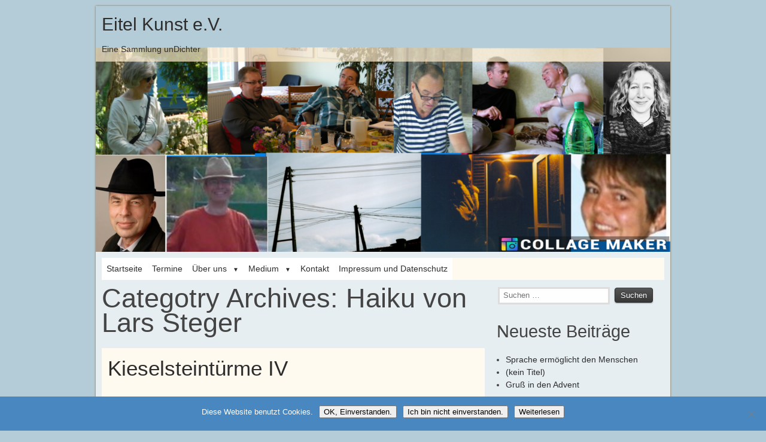

--- FILE ---
content_type: text/html; charset=UTF-8
request_url: https://eitelkunst.de/category/lars/larslyrik/larshaiku/
body_size: 103600
content:
<!DOCTYPE html>
<html lang="de">
    <head>
        <meta charset="UTF-8" />
        <title>Haiku von Lars Steger | Eitel Kunst e.V.</title>
        <meta name="viewport" content="width=device-width, initial-scale=1.0" />
        <link rel="profile" href="http://gmpg.org/xfn/11" />
        <link rel="pingback" href="https://eitelkunst.de/xmlrpc.php" />
        <title>Haiku von Lars Steger &#8211; Eitel Kunst e.V.</title>
<meta name='robots' content='max-image-preview:large' />
	<style>img:is([sizes="auto" i], [sizes^="auto," i]) { contain-intrinsic-size: 3000px 1500px }</style>
	<link rel="alternate" type="application/rss+xml" title="Eitel Kunst e.V. &raquo; Feed" href="https://eitelkunst.de/feed/" />
<link rel="alternate" type="application/rss+xml" title="Eitel Kunst e.V. &raquo; Kommentar-Feed" href="https://eitelkunst.de/comments/feed/" />
<link rel="alternate" type="application/rss+xml" title="Eitel Kunst e.V. &raquo; Haiku von Lars Steger Kategorie-Feed" href="https://eitelkunst.de/category/lars/larslyrik/larshaiku/feed/" />
<script type="text/javascript">
/* <![CDATA[ */
window._wpemojiSettings = {"baseUrl":"https:\/\/s.w.org\/images\/core\/emoji\/16.0.1\/72x72\/","ext":".png","svgUrl":"https:\/\/s.w.org\/images\/core\/emoji\/16.0.1\/svg\/","svgExt":".svg","source":{"concatemoji":"https:\/\/eitelkunst.de\/wp-includes\/js\/wp-emoji-release.min.js?ver=6.8.2"}};
/*! This file is auto-generated */
!function(s,n){var o,i,e;function c(e){try{var t={supportTests:e,timestamp:(new Date).valueOf()};sessionStorage.setItem(o,JSON.stringify(t))}catch(e){}}function p(e,t,n){e.clearRect(0,0,e.canvas.width,e.canvas.height),e.fillText(t,0,0);var t=new Uint32Array(e.getImageData(0,0,e.canvas.width,e.canvas.height).data),a=(e.clearRect(0,0,e.canvas.width,e.canvas.height),e.fillText(n,0,0),new Uint32Array(e.getImageData(0,0,e.canvas.width,e.canvas.height).data));return t.every(function(e,t){return e===a[t]})}function u(e,t){e.clearRect(0,0,e.canvas.width,e.canvas.height),e.fillText(t,0,0);for(var n=e.getImageData(16,16,1,1),a=0;a<n.data.length;a++)if(0!==n.data[a])return!1;return!0}function f(e,t,n,a){switch(t){case"flag":return n(e,"\ud83c\udff3\ufe0f\u200d\u26a7\ufe0f","\ud83c\udff3\ufe0f\u200b\u26a7\ufe0f")?!1:!n(e,"\ud83c\udde8\ud83c\uddf6","\ud83c\udde8\u200b\ud83c\uddf6")&&!n(e,"\ud83c\udff4\udb40\udc67\udb40\udc62\udb40\udc65\udb40\udc6e\udb40\udc67\udb40\udc7f","\ud83c\udff4\u200b\udb40\udc67\u200b\udb40\udc62\u200b\udb40\udc65\u200b\udb40\udc6e\u200b\udb40\udc67\u200b\udb40\udc7f");case"emoji":return!a(e,"\ud83e\udedf")}return!1}function g(e,t,n,a){var r="undefined"!=typeof WorkerGlobalScope&&self instanceof WorkerGlobalScope?new OffscreenCanvas(300,150):s.createElement("canvas"),o=r.getContext("2d",{willReadFrequently:!0}),i=(o.textBaseline="top",o.font="600 32px Arial",{});return e.forEach(function(e){i[e]=t(o,e,n,a)}),i}function t(e){var t=s.createElement("script");t.src=e,t.defer=!0,s.head.appendChild(t)}"undefined"!=typeof Promise&&(o="wpEmojiSettingsSupports",i=["flag","emoji"],n.supports={everything:!0,everythingExceptFlag:!0},e=new Promise(function(e){s.addEventListener("DOMContentLoaded",e,{once:!0})}),new Promise(function(t){var n=function(){try{var e=JSON.parse(sessionStorage.getItem(o));if("object"==typeof e&&"number"==typeof e.timestamp&&(new Date).valueOf()<e.timestamp+604800&&"object"==typeof e.supportTests)return e.supportTests}catch(e){}return null}();if(!n){if("undefined"!=typeof Worker&&"undefined"!=typeof OffscreenCanvas&&"undefined"!=typeof URL&&URL.createObjectURL&&"undefined"!=typeof Blob)try{var e="postMessage("+g.toString()+"("+[JSON.stringify(i),f.toString(),p.toString(),u.toString()].join(",")+"));",a=new Blob([e],{type:"text/javascript"}),r=new Worker(URL.createObjectURL(a),{name:"wpTestEmojiSupports"});return void(r.onmessage=function(e){c(n=e.data),r.terminate(),t(n)})}catch(e){}c(n=g(i,f,p,u))}t(n)}).then(function(e){for(var t in e)n.supports[t]=e[t],n.supports.everything=n.supports.everything&&n.supports[t],"flag"!==t&&(n.supports.everythingExceptFlag=n.supports.everythingExceptFlag&&n.supports[t]);n.supports.everythingExceptFlag=n.supports.everythingExceptFlag&&!n.supports.flag,n.DOMReady=!1,n.readyCallback=function(){n.DOMReady=!0}}).then(function(){return e}).then(function(){var e;n.supports.everything||(n.readyCallback(),(e=n.source||{}).concatemoji?t(e.concatemoji):e.wpemoji&&e.twemoji&&(t(e.twemoji),t(e.wpemoji)))}))}((window,document),window._wpemojiSettings);
/* ]]> */
</script>
<style id='wp-emoji-styles-inline-css' type='text/css'>

	img.wp-smiley, img.emoji {
		display: inline !important;
		border: none !important;
		box-shadow: none !important;
		height: 1em !important;
		width: 1em !important;
		margin: 0 0.07em !important;
		vertical-align: -0.1em !important;
		background: none !important;
		padding: 0 !important;
	}
</style>
<link rel='stylesheet' id='wp-block-library-css' href='https://eitelkunst.de/wp-includes/css/dist/block-library/style.min.css?ver=6.8.2' type='text/css' media='all' />
<style id='classic-theme-styles-inline-css' type='text/css'>
/*! This file is auto-generated */
.wp-block-button__link{color:#fff;background-color:#32373c;border-radius:9999px;box-shadow:none;text-decoration:none;padding:calc(.667em + 2px) calc(1.333em + 2px);font-size:1.125em}.wp-block-file__button{background:#32373c;color:#fff;text-decoration:none}
</style>
<style id='global-styles-inline-css' type='text/css'>
:root{--wp--preset--aspect-ratio--square: 1;--wp--preset--aspect-ratio--4-3: 4/3;--wp--preset--aspect-ratio--3-4: 3/4;--wp--preset--aspect-ratio--3-2: 3/2;--wp--preset--aspect-ratio--2-3: 2/3;--wp--preset--aspect-ratio--16-9: 16/9;--wp--preset--aspect-ratio--9-16: 9/16;--wp--preset--color--black: #000000;--wp--preset--color--cyan-bluish-gray: #abb8c3;--wp--preset--color--white: #ffffff;--wp--preset--color--pale-pink: #f78da7;--wp--preset--color--vivid-red: #cf2e2e;--wp--preset--color--luminous-vivid-orange: #ff6900;--wp--preset--color--luminous-vivid-amber: #fcb900;--wp--preset--color--light-green-cyan: #7bdcb5;--wp--preset--color--vivid-green-cyan: #00d084;--wp--preset--color--pale-cyan-blue: #8ed1fc;--wp--preset--color--vivid-cyan-blue: #0693e3;--wp--preset--color--vivid-purple: #9b51e0;--wp--preset--gradient--vivid-cyan-blue-to-vivid-purple: linear-gradient(135deg,rgba(6,147,227,1) 0%,rgb(155,81,224) 100%);--wp--preset--gradient--light-green-cyan-to-vivid-green-cyan: linear-gradient(135deg,rgb(122,220,180) 0%,rgb(0,208,130) 100%);--wp--preset--gradient--luminous-vivid-amber-to-luminous-vivid-orange: linear-gradient(135deg,rgba(252,185,0,1) 0%,rgba(255,105,0,1) 100%);--wp--preset--gradient--luminous-vivid-orange-to-vivid-red: linear-gradient(135deg,rgba(255,105,0,1) 0%,rgb(207,46,46) 100%);--wp--preset--gradient--very-light-gray-to-cyan-bluish-gray: linear-gradient(135deg,rgb(238,238,238) 0%,rgb(169,184,195) 100%);--wp--preset--gradient--cool-to-warm-spectrum: linear-gradient(135deg,rgb(74,234,220) 0%,rgb(151,120,209) 20%,rgb(207,42,186) 40%,rgb(238,44,130) 60%,rgb(251,105,98) 80%,rgb(254,248,76) 100%);--wp--preset--gradient--blush-light-purple: linear-gradient(135deg,rgb(255,206,236) 0%,rgb(152,150,240) 100%);--wp--preset--gradient--blush-bordeaux: linear-gradient(135deg,rgb(254,205,165) 0%,rgb(254,45,45) 50%,rgb(107,0,62) 100%);--wp--preset--gradient--luminous-dusk: linear-gradient(135deg,rgb(255,203,112) 0%,rgb(199,81,192) 50%,rgb(65,88,208) 100%);--wp--preset--gradient--pale-ocean: linear-gradient(135deg,rgb(255,245,203) 0%,rgb(182,227,212) 50%,rgb(51,167,181) 100%);--wp--preset--gradient--electric-grass: linear-gradient(135deg,rgb(202,248,128) 0%,rgb(113,206,126) 100%);--wp--preset--gradient--midnight: linear-gradient(135deg,rgb(2,3,129) 0%,rgb(40,116,252) 100%);--wp--preset--font-size--small: 13px;--wp--preset--font-size--medium: 20px;--wp--preset--font-size--large: 36px;--wp--preset--font-size--x-large: 42px;--wp--preset--spacing--20: 0.44rem;--wp--preset--spacing--30: 0.67rem;--wp--preset--spacing--40: 1rem;--wp--preset--spacing--50: 1.5rem;--wp--preset--spacing--60: 2.25rem;--wp--preset--spacing--70: 3.38rem;--wp--preset--spacing--80: 5.06rem;--wp--preset--shadow--natural: 6px 6px 9px rgba(0, 0, 0, 0.2);--wp--preset--shadow--deep: 12px 12px 50px rgba(0, 0, 0, 0.4);--wp--preset--shadow--sharp: 6px 6px 0px rgba(0, 0, 0, 0.2);--wp--preset--shadow--outlined: 6px 6px 0px -3px rgba(255, 255, 255, 1), 6px 6px rgba(0, 0, 0, 1);--wp--preset--shadow--crisp: 6px 6px 0px rgba(0, 0, 0, 1);}:where(.is-layout-flex){gap: 0.5em;}:where(.is-layout-grid){gap: 0.5em;}body .is-layout-flex{display: flex;}.is-layout-flex{flex-wrap: wrap;align-items: center;}.is-layout-flex > :is(*, div){margin: 0;}body .is-layout-grid{display: grid;}.is-layout-grid > :is(*, div){margin: 0;}:where(.wp-block-columns.is-layout-flex){gap: 2em;}:where(.wp-block-columns.is-layout-grid){gap: 2em;}:where(.wp-block-post-template.is-layout-flex){gap: 1.25em;}:where(.wp-block-post-template.is-layout-grid){gap: 1.25em;}.has-black-color{color: var(--wp--preset--color--black) !important;}.has-cyan-bluish-gray-color{color: var(--wp--preset--color--cyan-bluish-gray) !important;}.has-white-color{color: var(--wp--preset--color--white) !important;}.has-pale-pink-color{color: var(--wp--preset--color--pale-pink) !important;}.has-vivid-red-color{color: var(--wp--preset--color--vivid-red) !important;}.has-luminous-vivid-orange-color{color: var(--wp--preset--color--luminous-vivid-orange) !important;}.has-luminous-vivid-amber-color{color: var(--wp--preset--color--luminous-vivid-amber) !important;}.has-light-green-cyan-color{color: var(--wp--preset--color--light-green-cyan) !important;}.has-vivid-green-cyan-color{color: var(--wp--preset--color--vivid-green-cyan) !important;}.has-pale-cyan-blue-color{color: var(--wp--preset--color--pale-cyan-blue) !important;}.has-vivid-cyan-blue-color{color: var(--wp--preset--color--vivid-cyan-blue) !important;}.has-vivid-purple-color{color: var(--wp--preset--color--vivid-purple) !important;}.has-black-background-color{background-color: var(--wp--preset--color--black) !important;}.has-cyan-bluish-gray-background-color{background-color: var(--wp--preset--color--cyan-bluish-gray) !important;}.has-white-background-color{background-color: var(--wp--preset--color--white) !important;}.has-pale-pink-background-color{background-color: var(--wp--preset--color--pale-pink) !important;}.has-vivid-red-background-color{background-color: var(--wp--preset--color--vivid-red) !important;}.has-luminous-vivid-orange-background-color{background-color: var(--wp--preset--color--luminous-vivid-orange) !important;}.has-luminous-vivid-amber-background-color{background-color: var(--wp--preset--color--luminous-vivid-amber) !important;}.has-light-green-cyan-background-color{background-color: var(--wp--preset--color--light-green-cyan) !important;}.has-vivid-green-cyan-background-color{background-color: var(--wp--preset--color--vivid-green-cyan) !important;}.has-pale-cyan-blue-background-color{background-color: var(--wp--preset--color--pale-cyan-blue) !important;}.has-vivid-cyan-blue-background-color{background-color: var(--wp--preset--color--vivid-cyan-blue) !important;}.has-vivid-purple-background-color{background-color: var(--wp--preset--color--vivid-purple) !important;}.has-black-border-color{border-color: var(--wp--preset--color--black) !important;}.has-cyan-bluish-gray-border-color{border-color: var(--wp--preset--color--cyan-bluish-gray) !important;}.has-white-border-color{border-color: var(--wp--preset--color--white) !important;}.has-pale-pink-border-color{border-color: var(--wp--preset--color--pale-pink) !important;}.has-vivid-red-border-color{border-color: var(--wp--preset--color--vivid-red) !important;}.has-luminous-vivid-orange-border-color{border-color: var(--wp--preset--color--luminous-vivid-orange) !important;}.has-luminous-vivid-amber-border-color{border-color: var(--wp--preset--color--luminous-vivid-amber) !important;}.has-light-green-cyan-border-color{border-color: var(--wp--preset--color--light-green-cyan) !important;}.has-vivid-green-cyan-border-color{border-color: var(--wp--preset--color--vivid-green-cyan) !important;}.has-pale-cyan-blue-border-color{border-color: var(--wp--preset--color--pale-cyan-blue) !important;}.has-vivid-cyan-blue-border-color{border-color: var(--wp--preset--color--vivid-cyan-blue) !important;}.has-vivid-purple-border-color{border-color: var(--wp--preset--color--vivid-purple) !important;}.has-vivid-cyan-blue-to-vivid-purple-gradient-background{background: var(--wp--preset--gradient--vivid-cyan-blue-to-vivid-purple) !important;}.has-light-green-cyan-to-vivid-green-cyan-gradient-background{background: var(--wp--preset--gradient--light-green-cyan-to-vivid-green-cyan) !important;}.has-luminous-vivid-amber-to-luminous-vivid-orange-gradient-background{background: var(--wp--preset--gradient--luminous-vivid-amber-to-luminous-vivid-orange) !important;}.has-luminous-vivid-orange-to-vivid-red-gradient-background{background: var(--wp--preset--gradient--luminous-vivid-orange-to-vivid-red) !important;}.has-very-light-gray-to-cyan-bluish-gray-gradient-background{background: var(--wp--preset--gradient--very-light-gray-to-cyan-bluish-gray) !important;}.has-cool-to-warm-spectrum-gradient-background{background: var(--wp--preset--gradient--cool-to-warm-spectrum) !important;}.has-blush-light-purple-gradient-background{background: var(--wp--preset--gradient--blush-light-purple) !important;}.has-blush-bordeaux-gradient-background{background: var(--wp--preset--gradient--blush-bordeaux) !important;}.has-luminous-dusk-gradient-background{background: var(--wp--preset--gradient--luminous-dusk) !important;}.has-pale-ocean-gradient-background{background: var(--wp--preset--gradient--pale-ocean) !important;}.has-electric-grass-gradient-background{background: var(--wp--preset--gradient--electric-grass) !important;}.has-midnight-gradient-background{background: var(--wp--preset--gradient--midnight) !important;}.has-small-font-size{font-size: var(--wp--preset--font-size--small) !important;}.has-medium-font-size{font-size: var(--wp--preset--font-size--medium) !important;}.has-large-font-size{font-size: var(--wp--preset--font-size--large) !important;}.has-x-large-font-size{font-size: var(--wp--preset--font-size--x-large) !important;}
:where(.wp-block-post-template.is-layout-flex){gap: 1.25em;}:where(.wp-block-post-template.is-layout-grid){gap: 1.25em;}
:where(.wp-block-columns.is-layout-flex){gap: 2em;}:where(.wp-block-columns.is-layout-grid){gap: 2em;}
:root :where(.wp-block-pullquote){font-size: 1.5em;line-height: 1.6;}
</style>
<link rel='stylesheet' id='cookie-notice-front-css' href='https://eitelkunst.de/wp-content/plugins/cookie-notice/css/front.min.css?ver=2.5.7' type='text/css' media='all' />
<link rel='stylesheet' id='typo-style-css' href='https://eitelkunst.de/wp-content/themes/orange/style.css?ver=6.8.2' type='text/css' media='all' />
<link rel='stylesheet' id='layout-css' href='https://eitelkunst.de/wp-content/themes/orange/css/skeleton.css?ver=30122012' type='text/css' media='all' />
<link rel='stylesheet' id='font-css' href='https://eitelkunst.de/wp-content/themes/orange/css/font.css?ver=30122012' type='text/css' media='all' />
<link rel='stylesheet' id='tablepress-default-css' href='https://eitelkunst.de/wp-content/plugins/tablepress/css/build/default.css?ver=3.2.3' type='text/css' media='all' />
<script type="text/javascript" id="cookie-notice-front-js-before">
/* <![CDATA[ */
var cnArgs = {"ajaxUrl":"https:\/\/eitelkunst.de\/wp-admin\/admin-ajax.php","nonce":"d1258a7503","hideEffect":"fade","position":"bottom","onScroll":false,"onScrollOffset":100,"onClick":false,"cookieName":"cookie_notice_accepted","cookieTime":7862400,"cookieTimeRejected":2592000,"globalCookie":false,"redirection":false,"cache":false,"revokeCookies":true,"revokeCookiesOpt":"manual"};
/* ]]> */
</script>
<script type="text/javascript" src="https://eitelkunst.de/wp-content/plugins/cookie-notice/js/front.min.js?ver=2.5.7" id="cookie-notice-front-js"></script>
<script type="text/javascript" src="https://eitelkunst.de/wp-includes/js/jquery/jquery.min.js?ver=3.7.1" id="jquery-core-js"></script>
<script type="text/javascript" src="https://eitelkunst.de/wp-includes/js/jquery/jquery-migrate.min.js?ver=3.4.1" id="jquery-migrate-js"></script>
<script type="text/javascript" src="https://eitelkunst.de/wp-content/themes/orange/css/jquery.flexslider-min.js?ver=6.8.2" id="flexslider-js"></script>
<link rel="https://api.w.org/" href="https://eitelkunst.de/wp-json/" /><link rel="alternate" title="JSON" type="application/json" href="https://eitelkunst.de/wp-json/wp/v2/categories/328" /><link rel="EditURI" type="application/rsd+xml" title="RSD" href="https://eitelkunst.de/xmlrpc.php?rsd" />
<meta name="generator" content="WordPress 6.8.2" />
<style>a { color: #2d2d2d }#wrapper { background: #e6eef2 }</style><script>jQuery(document).ready(function($) {
        $(".gallery-icon a").attr("rel", 'gallery');  
        $(".post-content a[href$='.jpg']").colorbox({current:"Image {current} of {total}" ,previous: 'Previous',next: 'Next', maxHeight:"99%"});
        $(".post-content a[href$='.jpeg']").colorbox({current:"Image {current} of {total}" ,previous: 'Previous',next: 'Next', maxHeight:"99%"});
        $(".post-content a[href$='.png']").colorbox({current:"Image {current} of {total}" ,previous: 'Previous',next: 'Next', maxHeight:"99%"});
        $(".post-content a[href$='.gif']").colorbox({current:"Image {current} of {total}" ,previous: 'Previous',next: 'Next', maxHeight:"99%"});      
});</script><script>jQuery(document).ready(function($) {
                    $('.flexslider').flexslider({
                        controlsContainer : ".flex-container",
                        animation : "fade",
                        easing: "swing",
                        slideshow: false,
                        controlNav : true,
                        pauseOnHover : true,
                        smoothHeight: true,
                    });
                });</script><style type="text/css">
#header hgroup{
	background: url(https://eitelkunst.de/wp-content/uploads/2022/05/cropped-Test-Header-13.png) no-repeat ;
    max-width: 960px;
    height: 411px;
	}

#header h1 a, #header h2 a, #header h3{
    color: #2d2d2d!important;
}

</style>
<style type="text/css" id="custom-background-css">
body.custom-background { background-color: #b4ccd7; }
</style>
	<link rel="icon" href="https://eitelkunst.de/wp-content/uploads/2012/12/Eule_Buch-150x150.jpg" sizes="32x32" />
<link rel="icon" href="https://eitelkunst.de/wp-content/uploads/2012/12/Eule_Buch.jpg" sizes="192x192" />
<link rel="apple-touch-icon" href="https://eitelkunst.de/wp-content/uploads/2012/12/Eule_Buch.jpg" />
<meta name="msapplication-TileImage" content="https://eitelkunst.de/wp-content/uploads/2012/12/Eule_Buch.jpg" />
        </head>
        <body class="archive category category-larshaiku category-328 custom-background wp-theme-orange cookies-not-set helvetica,-arial-txt helvetica,-arial-header" >
        <div  id="wrapper" class="container">
        <header id="header">
        <hgroup>
                <h2><a href="https://eitelkunst.de">Eitel Kunst e.V.</a></h2>
                <h3>Eine Sammlung unDichter</h3>
                </hgroup>
        <nav class="sixteen columns nav"><ul id="menu-menue-komplex" class="menu"><li id="menu-item-164" class="menu-item menu-item-type-custom menu-item-object-custom menu-item-home menu-item-164"><a href="http://eitelkunst.de/">Startseite</a></li>
<li id="menu-item-67829" class="menu-item menu-item-type-taxonomy menu-item-object-category menu-item-67829"><a href="https://eitelkunst.de/category/vereinsinformation/termine/">Termine</a></li>
<li id="menu-item-168" class="menu-item menu-item-type-post_type menu-item-object-page menu-item-has-children menu-item-168"><a href="https://eitelkunst.de/vereinsinformation/">Über uns</a>
<ul class="sub-menu">
	<li id="menu-item-196" class="menu-item menu-item-type-taxonomy menu-item-object-category menu-item-has-children menu-item-196"><a href="https://eitelkunst.de/category/vereinsinformation/termine/">Aktionen</a>
	<ul class="sub-menu">
		<li id="menu-item-5546" class="menu-item menu-item-type-taxonomy menu-item-object-category menu-item-5546"><a href="https://eitelkunst.de/category/vereinsinformation/termine/lesen-und-schreiben/">Lesen und Schreiben -monatliches Treffen</a></li>
		<li id="menu-item-5545" class="menu-item menu-item-type-taxonomy menu-item-object-category menu-item-5545"><a href="https://eitelkunst.de/category/vereinsinformation/veranstaltungen/feier/">Feierlichkeiten</a></li>
		<li id="menu-item-195" class="menu-item menu-item-type-taxonomy menu-item-object-category menu-item-195"><a href="https://eitelkunst.de/category/vereinsinformation/seminare/">aktuelle Seminare &#8211; Rückblick auf Veranstaltungen</a></li>
		<li id="menu-item-197" class="menu-item menu-item-type-taxonomy menu-item-object-category menu-item-197"><a href="https://eitelkunst.de/category/vereinsinformation/veranstaltungen/">Lesungen</a></li>
		<li id="menu-item-4955" class="menu-item menu-item-type-taxonomy menu-item-object-category menu-item-has-children menu-item-4955"><a href="https://eitelkunst.de/category/vorschlag/">Projekte</a>
		<ul class="sub-menu">
			<li id="menu-item-61255" class="menu-item menu-item-type-taxonomy menu-item-object-category menu-item-61255"><a href="https://eitelkunst.de/category/vereinsinformation/projekte/anthologien-und-themenhefte-des-eitel-kunst-e-v/">Anthologien und Themenhefte des Eitel Kunst e. V.</a></li>
			<li id="menu-item-5478" class="menu-item menu-item-type-taxonomy menu-item-object-category menu-item-5478"><a href="https://eitelkunst.de/category/vorschlag/eitel-kunst-meets-nottekunst/">Eitel Kunst meets Nottekunst</a></li>
			<li id="menu-item-61261" class="menu-item menu-item-type-taxonomy menu-item-object-category menu-item-61261"><a href="https://eitelkunst.de/category/engagement/netzneutralitat/">Erhaltung der Netzneutralität</a></li>
			<li id="menu-item-61249" class="menu-item menu-item-type-taxonomy menu-item-object-category menu-item-61249"><a href="https://eitelkunst.de/category/art-unites-us-kunst-vereint-uns-2/">Malaika-Projekt: &#8222;Art unites us &#8211; Kunst vereint uns“</a></li>
			<li id="menu-item-5628" class="menu-item menu-item-type-taxonomy menu-item-object-category menu-item-5628"><a href="https://eitelkunst.de/category/vorschlag/schreibhandwerk-wissen-teilen/">Wissen teilen</a></li>
			<li id="menu-item-5518" class="menu-item menu-item-type-taxonomy menu-item-object-category menu-item-5518"><a href="https://eitelkunst.de/category/multilinguale-projekte/">Multilinguale Projekte</a></li>
			<li id="menu-item-19075" class="menu-item menu-item-type-taxonomy menu-item-object-category menu-item-19075"><a href="https://eitelkunst.de/category/musikbox-lieder/">Musikbox / Lieder &#038; Neues aus dem “akustischen Labor”</a></li>
		</ul>
</li>
	</ul>
</li>
	<li id="menu-item-5811" class="menu-item menu-item-type-taxonomy menu-item-object-category menu-item-has-children menu-item-5811"><a href="https://eitelkunst.de/category/gedankenwasser/">Gedankenwasser ⁓⁓⁓</a>
	<ul class="sub-menu">
		<li id="menu-item-67565" class="menu-item menu-item-type-taxonomy menu-item-object-category menu-item-67565"><a href="https://eitelkunst.de/category/gedankenwasser/nummer-150-160/">Nummer 150 &#8211; 160</a></li>
		<li id="menu-item-28881" class="menu-item menu-item-type-taxonomy menu-item-object-category menu-item-has-children menu-item-28881"><a href="https://eitelkunst.de/category/gedankenwasser-nr-111-bis-120/">Gedankenwasser Nr.111 bis 120</a>
		<ul class="sub-menu">
			<li id="menu-item-5355" class="menu-item menu-item-type-taxonomy menu-item-object-category menu-item-5355"><a href="https://eitelkunst.de/category/gedankenwasser/gewa/gewa-114/">GeWa 114</a></li>
		</ul>
</li>
		<li id="menu-item-28880" class="menu-item menu-item-type-taxonomy menu-item-object-category menu-item-28880"><a href="https://eitelkunst.de/category/gedankenwasser-nr-100-bis-110/">Gedankenwasser Nr.100 bis 110</a></li>
		<li id="menu-item-5323" class="menu-item menu-item-type-taxonomy menu-item-object-category menu-item-5323"><a href="https://eitelkunst.de/category/gedankenwasser/gewa/">Gedankenwasser aus den Nr. 1 bis 99</a></li>
		<li id="menu-item-198" class="menu-item menu-item-type-post_type menu-item-object-page menu-item-198"><a href="https://eitelkunst.de/vereinsinformation/gedankenwasser-bestellen/">Gedankenwasser bestellen</a></li>
	</ul>
</li>
	<li id="menu-item-167" class="menu-item menu-item-type-post_type menu-item-object-page menu-item-167"><a href="https://eitelkunst.de/vereinsinformation/satzung/">Satzung</a></li>
	<li id="menu-item-192" class="menu-item menu-item-type-taxonomy menu-item-object-category menu-item-has-children menu-item-192"><a href="https://eitelkunst.de/category/archiv-chronik/chronik/">Chronik</a>
	<ul class="sub-menu">
		<li id="menu-item-6546" class="menu-item menu-item-type-taxonomy menu-item-object-category menu-item-has-children menu-item-6546"><a href="https://eitelkunst.de/category/archiv-chronik/die-jahre-2011-bis-2013/">Die Jahre 2020 bis 2021</a>
		<ul class="sub-menu">
			<li id="menu-item-63724" class="menu-item menu-item-type-taxonomy menu-item-object-category menu-item-63724"><a href="https://eitelkunst.de/category/archiv-chronik/2021/">2021</a></li>
			<li id="menu-item-63723" class="menu-item menu-item-type-taxonomy menu-item-object-category menu-item-63723"><a href="https://eitelkunst.de/category/archiv-chronik/2020/">2020</a></li>
		</ul>
</li>
		<li id="menu-item-63726" class="menu-item menu-item-type-taxonomy menu-item-object-category menu-item-has-children menu-item-63726"><a href="https://eitelkunst.de/category/archiv-chronik/chronik/die-jahre-2015-bis-2019/">Die Jahre 2015 bis 2019</a>
		<ul class="sub-menu">
			<li id="menu-item-62050" class="menu-item menu-item-type-taxonomy menu-item-object-category menu-item-62050"><a href="https://eitelkunst.de/category/archiv-chronik/2019/">2019</a></li>
			<li id="menu-item-62051" class="menu-item menu-item-type-taxonomy menu-item-object-category menu-item-62051"><a href="https://eitelkunst.de/category/archiv-chronik/2018/">2018</a></li>
			<li id="menu-item-62049" class="menu-item menu-item-type-taxonomy menu-item-object-category menu-item-62049"><a href="https://eitelkunst.de/category/archiv-chronik/2017/">2017</a></li>
			<li id="menu-item-61291" class="menu-item menu-item-type-taxonomy menu-item-object-category menu-item-61291"><a href="https://eitelkunst.de/category/archiv-chronik/2016/">2016</a></li>
			<li id="menu-item-61290" class="menu-item menu-item-type-taxonomy menu-item-object-category menu-item-61290"><a href="https://eitelkunst.de/category/archiv-chronik/2015/">2015</a></li>
		</ul>
</li>
		<li id="menu-item-63725" class="menu-item menu-item-type-taxonomy menu-item-object-category menu-item-has-children menu-item-63725"><a href="https://eitelkunst.de/category/archiv-chronik/chronik/die-jahre-2008-bis-2014/">Die Jahre 2008 bis 2014</a>
		<ul class="sub-menu">
			<li id="menu-item-61289" class="menu-item menu-item-type-taxonomy menu-item-object-category menu-item-61289"><a href="https://eitelkunst.de/category/archiv-chronik/2014/">2014</a></li>
			<li id="menu-item-5495" class="menu-item menu-item-type-taxonomy menu-item-object-category menu-item-5495"><a href="https://eitelkunst.de/category/archiv-chronik/2013/">2013</a></li>
			<li id="menu-item-5494" class="menu-item menu-item-type-taxonomy menu-item-object-category menu-item-5494"><a href="https://eitelkunst.de/category/archiv-chronik/2012/">2012</a></li>
			<li id="menu-item-5493" class="menu-item menu-item-type-taxonomy menu-item-object-category menu-item-5493"><a href="https://eitelkunst.de/category/archiv-chronik/2011/">2011</a></li>
			<li id="menu-item-61288" class="menu-item menu-item-type-taxonomy menu-item-object-category menu-item-61288"><a href="https://eitelkunst.de/category/archiv-chronik/2010/">2010</a></li>
		</ul>
</li>
	</ul>
</li>
</ul>
</li>
<li id="menu-item-66246" class="menu-item menu-item-type-taxonomy menu-item-object-category menu-item-has-children menu-item-66246"><a href="https://eitelkunst.de/category/auswahl/">Medium</a>
<ul class="sub-menu">
	<li id="menu-item-61313" class="menu-item menu-item-type-taxonomy menu-item-object-category menu-item-has-children menu-item-61313"><a href="https://eitelkunst.de/category/audio/">Audio</a>
	<ul class="sub-menu">
		<li id="menu-item-5471" class="menu-item menu-item-type-taxonomy menu-item-object-category menu-item-5471"><a href="https://eitelkunst.de/category/vorschlag/audioprojekt-thema-heimat/">Audioprojekt</a></li>
		<li id="menu-item-61332" class="menu-item menu-item-type-taxonomy menu-item-object-category menu-item-61332"><a href="https://eitelkunst.de/category/musikbox-lieder/">Musikbox / Lieder</a></li>
		<li id="menu-item-61333" class="menu-item menu-item-type-taxonomy menu-item-object-category menu-item-61333"><a href="https://eitelkunst.de/category/musikbox-lieder/neues-aus-der-akustikwerkstatt/">Neues aus der Akustikwerkstatt</a></li>
	</ul>
</li>
	<li id="menu-item-61339" class="menu-item menu-item-type-taxonomy menu-item-object-category menu-item-has-children menu-item-61339"><a href="https://eitelkunst.de/category/foto-bild/">Fotos und Bilder</a>
	<ul class="sub-menu">
		<li id="menu-item-61314" class="menu-item menu-item-type-taxonomy menu-item-object-category menu-item-61314"><a href="https://eitelkunst.de/category/bilder/">Bilder</a></li>
		<li id="menu-item-4768" class="menu-item menu-item-type-taxonomy menu-item-object-category menu-item-4768"><a href="https://eitelkunst.de/category/texte/collagen-adaptionen/collagen/">Collagen</a></li>
	</ul>
</li>
	<li id="menu-item-189" class="menu-item menu-item-type-taxonomy menu-item-object-category menu-item-has-children menu-item-189"><a href="https://eitelkunst.de/category/texte/schreibhandwerk-theorie/">Texte nach  Auswahlkriterien</a>
	<ul class="sub-menu">
		<li id="menu-item-61316" class="menu-item menu-item-type-taxonomy menu-item-object-category menu-item-has-children menu-item-61316"><a href="https://eitelkunst.de/category/texte/">Texte</a>
		<ul class="sub-menu">
			<li id="menu-item-185" class="menu-item menu-item-type-taxonomy menu-item-object-category menu-item-185"><a href="https://eitelkunst.de/category/texte/collagen-adaptionen/">Collagen &amp; Adaptionen</a></li>
			<li id="menu-item-61280" class="menu-item menu-item-type-taxonomy menu-item-object-category menu-item-has-children menu-item-61280"><a href="https://eitelkunst.de/category/multilinguale-projekte/">multilinguale Projekte</a>
			<ul class="sub-menu">
				<li id="menu-item-61277" class="menu-item menu-item-type-taxonomy menu-item-object-category menu-item-61277"><a href="https://eitelkunst.de/category/multilinguale-projekte/russisch-deutsch-deutsch-russisch/">Russisch &#8211; Deutsch / Deutsch &#8211; Russisch</a></li>
				<li id="menu-item-61278" class="menu-item menu-item-type-taxonomy menu-item-object-category menu-item-61278"><a href="https://eitelkunst.de/category/multilinguale-projekte/suaheli-kiswahili-deutsch/">Suaheli / Kiswahili &#8211; Deutsch</a></li>
				<li id="menu-item-61279" class="menu-item menu-item-type-taxonomy menu-item-object-category menu-item-61279"><a href="https://eitelkunst.de/category/multilinguale-projekte/turkisch-deutsch-deutsch-turkisch/">Türkisch &#8211; Deutsch / Deutsch &#8211; Türkisch</a></li>
			</ul>
</li>
		</ul>
</li>
		<li id="menu-item-5704" class="menu-item menu-item-type-taxonomy menu-item-object-category menu-item-5704"><a href="https://eitelkunst.de/category/thema/">Texte nach Themen</a></li>
		<li id="menu-item-184" class="menu-item menu-item-type-taxonomy menu-item-object-category menu-item-has-children menu-item-184"><a href="https://eitelkunst.de/category/texte/">Texte nach Textart</a>
		<ul class="sub-menu">
			<li id="menu-item-5345" class="menu-item menu-item-type-taxonomy menu-item-object-category menu-item-5345"><a href="https://eitelkunst.de/category/texte/rezension/">Rezension</a></li>
			<li id="menu-item-6367" class="menu-item menu-item-type-taxonomy menu-item-object-category menu-item-6367"><a href="https://eitelkunst.de/category/texte/lyprosa/">LYPROSA</a></li>
			<li id="menu-item-186" class="menu-item menu-item-type-taxonomy menu-item-object-category menu-item-186"><a href="https://eitelkunst.de/category/texte/lyrik/">Lyrik</a></li>
			<li id="menu-item-4740" class="menu-item menu-item-type-taxonomy menu-item-object-category menu-item-4740"><a href="https://eitelkunst.de/category/texte/lyrik/elfchen/">Elfchen &#8211; Schreibhandwerk</a></li>
			<li id="menu-item-187" class="menu-item menu-item-type-taxonomy menu-item-object-category menu-item-187"><a href="https://eitelkunst.de/category/texte/lyrik/haiku-und-tanka-renga/">Haiku Tanka Renga &#8211; Schreibhandwerk</a></li>
		</ul>
</li>
	</ul>
</li>
</ul>
</li>
<li id="menu-item-3613" class="menu-item menu-item-type-post_type menu-item-object-page menu-item-3613"><a href="https://eitelkunst.de/kontakt/">Kontakt</a></li>
<li id="menu-item-61815" class="menu-item menu-item-type-post_type menu-item-object-page menu-item-privacy-policy menu-item-61815"><a rel="privacy-policy" href="https://eitelkunst.de/vereinsinformation/quellcode/">Impressum und Datenschutz</a></li>
</ul></nav>        </header>    <section class="eleven columns" id="content">
      
    <h1>Categotry Archives: <span>Haiku von Lars Steger</span></h1>
            
        <article class="post post-68144 type-post status-publish format-standard hentry category-larshaiku category-lars category-larslyrik" >
    <header>
             
	<h2><a href="https://eitelkunst.de/2024/02/kieselsteintuerme-iv/" title="Permalink to Kieselsteintürme IV" rel="bookmark">Kieselsteintürme IV</a></h2> 
     	
	<p><a href="https://eitelkunst.de/2024/02/kieselsteintuerme-iv/" title="Permanent Link to Kieselsteintürme IV" rel="bookmark"> <time datetime="2024-02-07T21:54:00+02:00"> Februar 7, 2024 </time></a> <em>by</em> <span class="author vcard"><a class="url fn n" href="https://eitelkunst.de/author/aschrock/" title="View all posts by as" rel="author">as </a></span></p></header>	
<article class="post-content">	
	<a href="https://eitelkunst.de/2024/02/kieselsteintuerme-iv/" title="Permalink to Kieselsteintürme IV">
	        </a>   
	<p><em>für Thorsten Bisby Saludas &amp;</em><br />
<em>Marie Madeleine Saludas</em></p>
<p>Landschaft aus Schrunden<br />
Steine furchten und blieben<br />
es blüht aus dem Schluff<br />
*<br />
Genosse Engel<br />
hier hart der Stubben des Steins<br />
meldet sich zum Dienst<br />
*<br />
des Blutmonds Schweigen<br />
der Regen prasselt blechern<br />
hinterm Fliegennetz<br />
*<br />
sanft hingebettet<br />
über mir die Schwebende<br />
still atmet ihr Holz<br />
*<br />
macht Eselsställe<br />
und Skulpturenhintergründe<br />
aus euren Bunkern<br />
*</p>
<p>ein holzweicher Traum<br />
wenn das mein Leben kostet<br />
muss ich es zahlen<br />
*<br />
über mir schwebend<br />
deine Sanftheit der Schrunden<br />
ins Holz gebettet</p>
<p><em>Lars Steger</em></p>
    	
</article>
<footer>
	<p>Categories: <a href="https://eitelkunst.de/category/lars/larslyrik/larshaiku/" rel="category tag">Haiku von Lars Steger</a>, <a href="https://eitelkunst.de/category/lars/" rel="category tag">Lars Steger</a>, <a href="https://eitelkunst.de/category/lars/larslyrik/" rel="category tag">Lyrik von Lars Steger</a> </p>    	
</footer>
</article><article class="post post-67538 type-post status-publish format-standard hentry category-larshaiku category-lars category-larslyrik category-nummer-150-160 category-uncategorized" >
    <header>
    <a href="https://eitelkunst.de/2023/03/notizen-zu-notizen/#respond" class="comments-link" >0</a>         
	<h2><a href="https://eitelkunst.de/2023/03/notizen-zu-notizen/" title="Permalink to Notizen zu Notizen" rel="bookmark">Notizen zu Notizen</a></h2> 
     	
	<p><a href="https://eitelkunst.de/2023/03/notizen-zu-notizen/" title="Permanent Link to Notizen zu Notizen" rel="bookmark"> <time datetime="2023-03-19T08:00:00+02:00"> März 19, 2023 </time></a> <em>by</em> <span class="author vcard"><a class="url fn n" href="https://eitelkunst.de/author/aschrock/" title="View all posts by as" rel="author">as </a></span></p></header>	
<article class="post-content">	
	<a href="https://eitelkunst.de/2023/03/notizen-zu-notizen/" title="Permalink to Notizen zu Notizen">
	        </a>   
	
<pre class="wp-block-verse"><strong>Zwischen Barberini &amp; Grass-Haus</strong>

wie Windbruch Worte
Wirrnis dein leeres Denken
ein sturmlichter Wald

*

Ausschnitte aus dem Kontext
der Motive Wurzeln
diszipliniertes Wirrwarr

*

herausragende
Finger voller Ringe
Riefen verdeckend

*

der Plan ein Darmbild
in den Blindband geschrieben
Krebsgang-Geschichte


<em>Lars Steger, Potsdam</em>, <em>Gedankenwasser 151</em></pre>
    	
</article>
<footer>
	<p>Categories: <a href="https://eitelkunst.de/category/lars/larslyrik/larshaiku/" rel="category tag">Haiku von Lars Steger</a>, <a href="https://eitelkunst.de/category/lars/" rel="category tag">Lars Steger</a>, <a href="https://eitelkunst.de/category/lars/larslyrik/" rel="category tag">Lyrik von Lars Steger</a>, <a href="https://eitelkunst.de/category/gedankenwasser/nummer-150-160/" rel="category tag">Nummer 150 - 160</a>, <a href="https://eitelkunst.de/category/uncategorized/" rel="category tag">Uncategorized</a> </p>    	
</footer>
</article><article class="post post-67275 type-post status-publish format-standard hentry category-larshaiku category-lars category-uncategorized" >
    <header>
    <a href="https://eitelkunst.de/2022/12/haiku-von-lars/#respond" class="comments-link" >0</a>         
	<h2><a href="https://eitelkunst.de/2022/12/haiku-von-lars/" title="Permalink to Haiku von Lars" rel="bookmark">Haiku von Lars</a></h2> 
     	
	<p><a href="https://eitelkunst.de/2022/12/haiku-von-lars/" title="Permanent Link to Haiku von Lars" rel="bookmark"> <time datetime="2022-12-31T17:59:29+02:00"> Dezember 31, 2022 </time></a> <em>by</em> <span class="author vcard"><a class="url fn n" href="https://eitelkunst.de/author/amaschler/" title="View all posts by sjm." rel="author">sjm. </a></span></p></header>	
<article class="post-content">	
	<a href="https://eitelkunst.de/2022/12/haiku-von-lars/" title="Permalink to Haiku von Lars">
	        </a>   
	
<p class="has-small-font-size"><strong>die morgenröte</strong></p>



<p class="has-small-font-size">durch die rollädenritzen</p>



<p class="has-small-font-size">sehnsucht nach briefen</p>



<pre class="wp-block-verse"></pre>



<p>für a.a.alle</p>



<p>texte an euch waren welt</p>



<p>mir weiche wahrheit</p>



<pre class="wp-block-verse"></pre>



<p>wenn aus der widmung</p>



<p>gedichte werden, lass sie</p>



<p>saat sein dem schnitter</p>



<pre class="wp-block-verse"></pre>



<p>ins gleißen gehen</p>



<p>heißt zu dir unterwegs sein</p>



<p>und wiederkehren</p>



<pre class="wp-block-verse"></pre>



<p></p>



<p><em>Lars Steger</em></p>



<pre class="wp-block-verse"></pre>
    	
</article>
<footer>
	<p>Categories: <a href="https://eitelkunst.de/category/lars/larslyrik/larshaiku/" rel="category tag">Haiku von Lars Steger</a>, <a href="https://eitelkunst.de/category/lars/" rel="category tag">Lars Steger</a>, <a href="https://eitelkunst.de/category/uncategorized/" rel="category tag">Uncategorized</a> </p>    	
</footer>
</article><article class="post post-62468 type-post status-publish format-standard hentry category-die-jahre-2020-bis-2025 category-5279 category-archiv-chronik category-autoren category-chronik category-haiku-und-tanka-renga category-larshaiku category-lars category-lyrik category-texte tag-autoren-l-bis-m-nach-vornamen tag-renga" >
    <header>
    <a href="https://eitelkunst.de/2021/07/lars-haiku/#respond" class="comments-link" >0</a>         
	<h2><a href="https://eitelkunst.de/2021/07/lars-haiku/" title="Permalink to Lars Steger:  Haiku &#8211; Alter Ego &#8211; Zufälle" rel="bookmark">Lars Steger:  Haiku &#8211; Alter Ego &#8211; Zufälle</a></h2> 
     	
	<p><a href="https://eitelkunst.de/2021/07/lars-haiku/" title="Permanent Link to Lars Steger:  Haiku &#8211; Alter Ego &#8211; Zufälle" rel="bookmark"> <time datetime="2021-07-01T23:32:00+02:00"> Juli 1, 2021 </time></a> <em>by</em> <span class="author vcard"><a class="url fn n" href="https://eitelkunst.de/author/liane/" title="View all posts by liane" rel="author">liane </a></span></p></header>	
<article class="post-content">	
	<a href="https://eitelkunst.de/2021/07/lars-haiku/" title="Permalink to Lars Steger:  Haiku &#8211; Alter Ego &#8211; Zufälle">
	        </a>   
	
<p class="has-luminous-vivid-amber-background-color has-text-color has-background has-medium-font-size" style="color:#361010"><strong>Alter Ego &#8211; Zufälle</strong><br><br><strong>um mitternacht die</strong><br>nähe des flusses riechen<br>wie alt muss man sein.       <br><br><strong>meines großvaters</strong><br>chrysanthemen – erinnern<br>glückliche kindheit&nbsp;&nbsp; <br>                                                 <br><strong>zwischen den fenstern</strong><br>sucht die fliege den ausweg <br>ihren tag leben&nbsp; <br>                         <br><strong>schon wieder schimmert</strong><br>der spielplatz durch die blätter <br>spätsommerglitzern <br><br>&nbsp;&nbsp;&nbsp;&nbsp;&nbsp;&nbsp;&nbsp;&nbsp;&nbsp;&nbsp;&nbsp;&nbsp;&nbsp;&nbsp;&nbsp;&nbsp;&nbsp;&nbsp;&nbsp;&nbsp;&nbsp;&nbsp;&nbsp;&nbsp;&nbsp;&nbsp;&nbsp;&nbsp;&nbsp;&nbsp;&nbsp;&nbsp;&nbsp;&nbsp;&nbsp;&nbsp;&nbsp;&nbsp;&nbsp;&nbsp;&nbsp;&nbsp;&nbsp;&nbsp;&nbsp;&nbsp;<em> Jahnishausen</em><br><strong>kinderklettertraum</strong><br>doppelstämmiger ginko <br>traumweiter weltblick&nbsp; <br><br>                                                 <br><br>                                                 <em> für pete, joan und harry </em><br><br><strong>wie klare wasser </strong><br>worte sagen und singen <br>ewig dies strömen <br><br><br></p>

Gesundes Haar beginnt bei der Kopfhaut. Mielle hat die besten Produkte dafür. Besuchen Sie <a href="https://miellekosmetik.de/">mielle kosmetik</a> und starten Sie Ihre Pflege.    	
</article>
<footer>
	<p>Categories: <a href="https://eitelkunst.de/category/archiv-chronik/chronik/die-jahre-2020-bis-2025/" rel="category tag">2020 bis 2025</a>, <a href="https://eitelkunst.de/category/archiv-chronik/2021/" rel="category tag">2021</a>, <a href="https://eitelkunst.de/category/archiv-chronik/" rel="category tag">Archiv &amp; Chronik</a>, <a href="https://eitelkunst.de/category/autoren/" rel="category tag">Autoren</a>, <a href="https://eitelkunst.de/category/archiv-chronik/chronik/" rel="category tag">Chronik</a>, <a href="https://eitelkunst.de/category/texte/lyrik/haiku-und-tanka-renga/" rel="category tag">Haiku Tanka Renga - Schreibhandwerk</a>, <a href="https://eitelkunst.de/category/lars/larslyrik/larshaiku/" rel="category tag">Haiku von Lars Steger</a>, <a href="https://eitelkunst.de/category/lars/" rel="category tag">Lars Steger</a>, <a href="https://eitelkunst.de/category/texte/lyrik/" rel="category tag">Lyrik</a>, <a href="https://eitelkunst.de/category/texte/" rel="category tag">Texte</a>, Tags: <a href="https://eitelkunst.de/tag/autoren-l-bis-m-nach-vornamen/" rel="tag">Autoren L bis M nach Vornamen</a>, <a href="https://eitelkunst.de/tag/renga/" rel="tag">Renga - Schreibhandwerk</a> </p>    	
</footer>
</article><article class="post post-63865 type-post status-publish format-standard hentry category-die-jahre-2020-bis-2025 category-5279 category-archiv-chronik category-chronik category-haiku-und-tanka-renga category-larshaiku category-lars category-lyrik category-larslyrik category-texte tag-wasser tag-renga" >
    <header>
    <a href="https://eitelkunst.de/2021/06/lars-steger-wie-klare-wasser/#respond" class="comments-link" >0</a>         
	<h2><a href="https://eitelkunst.de/2021/06/lars-steger-wie-klare-wasser/" title="Permalink to Lars Steger: wie klare wasser" rel="bookmark">Lars Steger: wie klare wasser</a></h2> 
    <strong class="post_excerpt">für pete, joan und harry

wie klare wasser
worte sagen und singen
ewig dies strömen</strong> 	
	<p><a href="https://eitelkunst.de/2021/06/lars-steger-wie-klare-wasser/" title="Permanent Link to Lars Steger: wie klare wasser" rel="bookmark"> <time datetime="2021-06-28T18:09:00+02:00"> Juni 28, 2021 </time></a> <em>by</em> <span class="author vcard"><a class="url fn n" href="https://eitelkunst.de/author/liane/" title="View all posts by liane" rel="author">liane </a></span></p></header>	
<article class="post-content">	
	<a href="https://eitelkunst.de/2021/06/lars-steger-wie-klare-wasser/" title="Permalink to Lars Steger: wie klare wasser">
	        </a>   
	
<p class="has-text-color has-background has-medium-font-size" style="background-color:#b8c3de;color:#07232f"><em>für pete, joan und harry</em><br><br>wie klare wasser<br>worte sagen und singen<br>ewig dies strömen</p>
    	
</article>
<footer>
	<p>Categories: <a href="https://eitelkunst.de/category/archiv-chronik/chronik/die-jahre-2020-bis-2025/" rel="category tag">2020 bis 2025</a>, <a href="https://eitelkunst.de/category/archiv-chronik/2021/" rel="category tag">2021</a>, <a href="https://eitelkunst.de/category/archiv-chronik/" rel="category tag">Archiv &amp; Chronik</a>, <a href="https://eitelkunst.de/category/archiv-chronik/chronik/" rel="category tag">Chronik</a>, <a href="https://eitelkunst.de/category/texte/lyrik/haiku-und-tanka-renga/" rel="category tag">Haiku Tanka Renga - Schreibhandwerk</a>, <a href="https://eitelkunst.de/category/lars/larslyrik/larshaiku/" rel="category tag">Haiku von Lars Steger</a>, <a href="https://eitelkunst.de/category/lars/" rel="category tag">Lars Steger</a>, <a href="https://eitelkunst.de/category/texte/lyrik/" rel="category tag">Lyrik</a>, <a href="https://eitelkunst.de/category/lars/larslyrik/" rel="category tag">Lyrik von Lars Steger</a>, <a href="https://eitelkunst.de/category/texte/" rel="category tag">Texte</a>, Tags: <a href="https://eitelkunst.de/tag/wasser/" rel="tag">* Wasser</a>, <a href="https://eitelkunst.de/tag/renga/" rel="tag">Renga - Schreibhandwerk</a> </p>    	
</footer>
</article><article class="post post-63863 type-post status-publish format-standard hentry category-die-jahre-2020-bis-2025 category-5279 category-archiv-chronik category-chronik category-haiku-und-tanka-renga category-larshaiku category-lars category-lyrik category-larslyrik category-texte tag-kinder tag-renga tag-traum" >
    <header>
    <a href="https://eitelkunst.de/2021/06/lars-steger-kinderklettertraum/#respond" class="comments-link" >0</a>         
	<h2><a href="https://eitelkunst.de/2021/06/lars-steger-kinderklettertraum/" title="Permalink to Lars Steger: kinderklettertraum" rel="bookmark">Lars Steger: kinderklettertraum</a></h2> 
     	
	<p><a href="https://eitelkunst.de/2021/06/lars-steger-kinderklettertraum/" title="Permanent Link to Lars Steger: kinderklettertraum" rel="bookmark"> <time datetime="2021-06-25T11:20:00+02:00"> Juni 25, 2021 </time></a> <em>by</em> <span class="author vcard"><a class="url fn n" href="https://eitelkunst.de/author/liane/" title="View all posts by liane" rel="author">liane </a></span></p></header>	
<article class="post-content">	
	<a href="https://eitelkunst.de/2021/06/lars-steger-kinderklettertraum/" title="Permalink to Lars Steger: kinderklettertraum">
	        </a>   
	
<p class="has-text-align-left has-text-color has-background has-medium-font-size" style="background-color:#d4d0d1;color:#183a0b">                                                                                                             <br><br>                                                      <span style="color:#e2a29e" class="has-inline-color">           Jahnishausen</span><br><br>kinderklettertraum<br>doppelstämmiger ginko<br>traumweiter weltblick</p>
    	
</article>
<footer>
	<p>Categories: <a href="https://eitelkunst.de/category/archiv-chronik/chronik/die-jahre-2020-bis-2025/" rel="category tag">2020 bis 2025</a>, <a href="https://eitelkunst.de/category/archiv-chronik/2021/" rel="category tag">2021</a>, <a href="https://eitelkunst.de/category/archiv-chronik/" rel="category tag">Archiv &amp; Chronik</a>, <a href="https://eitelkunst.de/category/archiv-chronik/chronik/" rel="category tag">Chronik</a>, <a href="https://eitelkunst.de/category/texte/lyrik/haiku-und-tanka-renga/" rel="category tag">Haiku Tanka Renga - Schreibhandwerk</a>, <a href="https://eitelkunst.de/category/lars/larslyrik/larshaiku/" rel="category tag">Haiku von Lars Steger</a>, <a href="https://eitelkunst.de/category/lars/" rel="category tag">Lars Steger</a>, <a href="https://eitelkunst.de/category/texte/lyrik/" rel="category tag">Lyrik</a>, <a href="https://eitelkunst.de/category/lars/larslyrik/" rel="category tag">Lyrik von Lars Steger</a>, <a href="https://eitelkunst.de/category/texte/" rel="category tag">Texte</a>, Tags: <a href="https://eitelkunst.de/tag/kinder/" rel="tag">Kinder.</a>, <a href="https://eitelkunst.de/tag/renga/" rel="tag">Renga - Schreibhandwerk</a>, <a href="https://eitelkunst.de/tag/traum/" rel="tag">Traum.</a> </p>    	
</footer>
</article><article class="post post-63857 type-post status-publish format-standard hentry category-die-jahre-2020-bis-2025 category-5279 category-archiv-chronik category-autoren category-haiku-und-tanka-renga category-larshaiku category-lars category-lyrik category-larslyrik category-texte tag-sommer" >
    <header>
    <a href="https://eitelkunst.de/2021/06/lars-steger-schon-wieder-schimmert/#respond" class="comments-link" >0</a>         
	<h2><a href="https://eitelkunst.de/2021/06/lars-steger-schon-wieder-schimmert/" title="Permalink to Lars Steger: schon wieder schimmert" rel="bookmark">Lars Steger: schon wieder schimmert</a></h2> 
     	
	<p><a href="https://eitelkunst.de/2021/06/lars-steger-schon-wieder-schimmert/" title="Permanent Link to Lars Steger: schon wieder schimmert" rel="bookmark"> <time datetime="2021-06-22T08:37:00+02:00"> Juni 22, 2021 </time></a> <em>by</em> <span class="author vcard"><a class="url fn n" href="https://eitelkunst.de/author/liane/" title="View all posts by liane" rel="author">liane </a></span></p></header>	
<article class="post-content">	
	<a href="https://eitelkunst.de/2021/06/lars-steger-schon-wieder-schimmert/" title="Permalink to Lars Steger: schon wieder schimmert">
	        </a>   
	
<p class="has-text-color has-background has-medium-font-size" style="background-color:#d4cfd7;color:#144231">schon wieder schimmert<br>der spielplatz durch die blätter<br>spätsommerglitzern</p>
    	
</article>
<footer>
	<p>Categories: <a href="https://eitelkunst.de/category/archiv-chronik/chronik/die-jahre-2020-bis-2025/" rel="category tag">2020 bis 2025</a>, <a href="https://eitelkunst.de/category/archiv-chronik/2021/" rel="category tag">2021</a>, <a href="https://eitelkunst.de/category/archiv-chronik/" rel="category tag">Archiv &amp; Chronik</a>, <a href="https://eitelkunst.de/category/autoren/" rel="category tag">Autoren</a>, <a href="https://eitelkunst.de/category/texte/lyrik/haiku-und-tanka-renga/" rel="category tag">Haiku Tanka Renga - Schreibhandwerk</a>, <a href="https://eitelkunst.de/category/lars/larslyrik/larshaiku/" rel="category tag">Haiku von Lars Steger</a>, <a href="https://eitelkunst.de/category/lars/" rel="category tag">Lars Steger</a>, <a href="https://eitelkunst.de/category/texte/lyrik/" rel="category tag">Lyrik</a>, <a href="https://eitelkunst.de/category/lars/larslyrik/" rel="category tag">Lyrik von Lars Steger</a>, <a href="https://eitelkunst.de/category/texte/" rel="category tag">Texte</a>, Tags: <a href="https://eitelkunst.de/tag/sommer/" rel="tag">Sommer.</a> </p>    	
</footer>
</article><article class="post post-63853 type-post status-publish format-standard hentry category-5279 category-archiv-chronik category-autoren category-larshaiku category-lars category-larslyrik tag-ich" >
    <header>
    <a href="https://eitelkunst.de/2021/06/lars-steger-zwischen-den-fenstern/#comments" class="comments-link" >1</a>         
	<h2><a href="https://eitelkunst.de/2021/06/lars-steger-zwischen-den-fenstern/" title="Permalink to Lars Steger: zwischen den fenstern" rel="bookmark">Lars Steger: zwischen den fenstern</a></h2> 
     	
	<p><a href="https://eitelkunst.de/2021/06/lars-steger-zwischen-den-fenstern/" title="Permanent Link to Lars Steger: zwischen den fenstern" rel="bookmark"> <time datetime="2021-06-19T07:55:00+02:00"> Juni 19, 2021 </time></a> <em>by</em> <span class="author vcard"><a class="url fn n" href="https://eitelkunst.de/author/liane/" title="View all posts by liane" rel="author">liane </a></span></p></header>	
<article class="post-content">	
	<a href="https://eitelkunst.de/2021/06/lars-steger-zwischen-den-fenstern/" title="Permalink to Lars Steger: zwischen den fenstern">
	        </a>   
	
<p class="has-text-color has-background has-medium-font-size" style="background-color:#d3fffb;color:#0e1b63"><strong>Alter Ego &#8211; Zufälle</strong><br><br>zwischen den fenstern<br>sucht die fliege den ausweg<br>ihren tag leben</p>
    	
</article>
<footer>
	<p>Categories: <a href="https://eitelkunst.de/category/archiv-chronik/2021/" rel="category tag">2021</a>, <a href="https://eitelkunst.de/category/archiv-chronik/" rel="category tag">Archiv &amp; Chronik</a>, <a href="https://eitelkunst.de/category/autoren/" rel="category tag">Autoren</a>, <a href="https://eitelkunst.de/category/lars/larslyrik/larshaiku/" rel="category tag">Haiku von Lars Steger</a>, <a href="https://eitelkunst.de/category/lars/" rel="category tag">Lars Steger</a>, <a href="https://eitelkunst.de/category/lars/larslyrik/" rel="category tag">Lyrik von Lars Steger</a>, Tags: <a href="https://eitelkunst.de/tag/ich/" rel="tag">Ich.</a> </p>    	
</footer>
</article><article class="post post-63824 type-post status-publish format-standard hentry category-5279 category-archiv-chronik category-larshaiku category-lars category-larslyrik tag-grossvater" >
    <header>
    <a href="https://eitelkunst.de/2021/06/lars-steger-meines-grossvaters/#comments" class="comments-link" >1</a>         
	<h2><a href="https://eitelkunst.de/2021/06/lars-steger-meines-grossvaters/" title="Permalink to Lars Steger: meines großvaters" rel="bookmark">Lars Steger: meines großvaters</a></h2> 
     	
	<p><a href="https://eitelkunst.de/2021/06/lars-steger-meines-grossvaters/" title="Permanent Link to Lars Steger: meines großvaters" rel="bookmark"> <time datetime="2021-06-16T14:07:22+02:00"> Juni 16, 2021 </time></a> <em>by</em> <span class="author vcard"><a class="url fn n" href="https://eitelkunst.de/author/liane/" title="View all posts by liane" rel="author">liane </a></span></p></header>	
<article class="post-content">	
	<a href="https://eitelkunst.de/2021/06/lars-steger-meines-grossvaters/" title="Permalink to Lars Steger: meines großvaters">
	        </a>   
	
<p class="has-text-color has-background has-medium-font-size" style="background-color:#c5e2ee;color:#2d5163"><strong>Alter Ego &#8211; Zufälle</strong><br><br><strong>meines großvaters</strong><br>chrysanthemen – erinnern<br>glückliche kindheit</p>
    	
</article>
<footer>
	<p>Categories: <a href="https://eitelkunst.de/category/archiv-chronik/2021/" rel="category tag">2021</a>, <a href="https://eitelkunst.de/category/archiv-chronik/" rel="category tag">Archiv &amp; Chronik</a>, <a href="https://eitelkunst.de/category/lars/larslyrik/larshaiku/" rel="category tag">Haiku von Lars Steger</a>, <a href="https://eitelkunst.de/category/lars/" rel="category tag">Lars Steger</a>, <a href="https://eitelkunst.de/category/lars/larslyrik/" rel="category tag">Lyrik von Lars Steger</a>, Tags: <a href="https://eitelkunst.de/tag/grossvater/" rel="tag">Großvater.</a> </p>    	
</footer>
</article><article class="post post-63779 type-post status-publish format-standard hentry category-larshaiku category-lars category-larslyrik tag-alter-ego-zufaelle tag-lars-steger-um-mitternacht-die" >
    <header>
    <a href="https://eitelkunst.de/2021/06/lars-steger-um-mitternacht-die/#respond" class="comments-link" >0</a>         
	<h2><a href="https://eitelkunst.de/2021/06/lars-steger-um-mitternacht-die/" title="Permalink to Lars Steger: um mitternacht die" rel="bookmark">Lars Steger: um mitternacht die</a></h2> 
     	
	<p><a href="https://eitelkunst.de/2021/06/lars-steger-um-mitternacht-die/" title="Permanent Link to Lars Steger: um mitternacht die" rel="bookmark"> <time datetime="2021-06-14T14:43:46+02:00"> Juni 14, 2021 </time></a> <em>by</em> <span class="author vcard"><a class="url fn n" href="https://eitelkunst.de/author/liane/" title="View all posts by liane" rel="author">liane </a></span></p></header>	
<article class="post-content">	
	<a href="https://eitelkunst.de/2021/06/lars-steger-um-mitternacht-die/" title="Permalink to Lars Steger: um mitternacht die">
	        </a>   
	
<p class="has-background has-medium-font-size" style="background-color:#c9e4e4"><strong>Alter Ego &#8211; Zufälle</strong><br><br><strong>um mitternacht die</strong><br>nähe des flusses riechen<br>wie alt muss man sein</p>
    	
</article>
<footer>
	<p>Categories: <a href="https://eitelkunst.de/category/lars/larslyrik/larshaiku/" rel="category tag">Haiku von Lars Steger</a>, <a href="https://eitelkunst.de/category/lars/" rel="category tag">Lars Steger</a>, <a href="https://eitelkunst.de/category/lars/larslyrik/" rel="category tag">Lyrik von Lars Steger</a>, Tags: <a href="https://eitelkunst.de/tag/alter-ego-zufaelle/" rel="tag">Alter Ego - Zufälle</a>, <a href="https://eitelkunst.de/tag/lars-steger-um-mitternacht-die/" rel="tag">Lars Steger: um mitternacht die</a> </p>    	
</footer>
</article></section>
<aside class="five columns sidebar">
        <ul class="widget">
        <li id="search-2" class="widget-container widget_search"><form role="search" method="get" class="search-form" action="https://eitelkunst.de/">
				<label>
					<span class="screen-reader-text">Suche nach:</span>
					<input type="search" class="search-field" placeholder="Suchen …" value="" name="s" />
				</label>
				<input type="submit" class="search-submit" value="Suchen" />
			</form></li>
		<li id="recent-posts-10" class="widget-container widget_recent_entries">
		<h3 class="widget-title">Neueste Beiträge</h3>
		<ul>
											<li>
					<a href="https://eitelkunst.de/2026/01/sprache-ermoeglicht-den-menschen/">Sprache ermöglicht den Menschen</a>
									</li>
											<li>
					<a href="https://eitelkunst.de/2025/12/68889/">(kein Titel)</a>
									</li>
											<li>
					<a href="https://eitelkunst.de/2025/11/gruss-in-den-advent/">Gruß in den Advent</a>
									</li>
					</ul>

		</li><li id="block-5" class="widget-container widget_block">
<div class="wp-block-group"><div class="wp-block-group__inner-container is-layout-flow wp-block-group-is-layout-flow">
<figure class="wp-block-gallery has-nested-images columns-default is-cropped wp-block-gallery-1 is-layout-flex wp-block-gallery-is-layout-flex">
<figure class="wp-block-image size-large"><img loading="lazy" decoding="async" width="1024" height="768" data-id="33909" src="https://eitelkunst.de/wp-content/uploads/2014/05/smt-Lubmin-Himmel-und-Meer-Bild0009-1024x768.jpg" alt="Dies ist ein Foto von smt - Lubmin am Strand - mit einem Ausblick auf Himmel und Meer." class="wp-image-33909" srcset="https://eitelkunst.de/wp-content/uploads/2014/05/smt-Lubmin-Himmel-und-Meer-Bild0009-1024x768.jpg 1024w, https://eitelkunst.de/wp-content/uploads/2014/05/smt-Lubmin-Himmel-und-Meer-Bild0009-300x225.jpg 300w" sizes="auto, (max-width: 1024px) 100vw, 1024px" /><figcaption class="wp-element-caption">Stephan Tittel, Himmel und Meer in Lubmin</figcaption></figure>
</figure>
</div></div>
</li><li id="block-11" class="widget-container widget_block">
<h2 class="wp-block-heading">Schlagwörter</h2>
</li><li id="block-13" class="widget-container widget_block widget_tag_cloud"><p class="wp-block-tag-cloud"><a href="https://eitelkunst.de/tag/audio-musik-auswahl-2/" class="tag-cloud-link tag-link-4845 tag-link-position-1" style="font-size: 16.4pt;" aria-label="* Audio / Musik Auswahl 2 Computermaus - Weltende - Lieder eines Lumpen (20 Einträge)">* Audio / Musik Auswahl 2 Computermaus - Weltende - Lieder eines Lumpen</a>
<a href="https://eitelkunst.de/tag/auswahl-lyrik-2014-2015-metamorphose-fernweh-fallada/" class="tag-cloud-link tag-link-4230 tag-link-position-2" style="font-size: 9.0888888888889pt;" aria-label="* Auswahl Lyrik 2014 / 2015 - Metamorphose - Fernweh - Fallada (6 Einträge)">* Auswahl Lyrik 2014 / 2015 - Metamorphose - Fernweh - Fallada</a>
<a href="https://eitelkunst.de/tag/fruhlingsgedanken/" class="tag-cloud-link tag-link-4881 tag-link-position-3" style="font-size: 9.8666666666667pt;" aria-label="* Frühlingsgedanken (7 Einträge)">* Frühlingsgedanken</a>
<a href="https://eitelkunst.de/tag/gedichte-auf-eintrittskarten/" class="tag-cloud-link tag-link-4907 tag-link-position-4" style="font-size: 9.0888888888889pt;" aria-label="* Gedichte auf Eintrittskarten (6 Einträge)">* Gedichte auf Eintrittskarten</a>
<a href="https://eitelkunst.de/tag/1-a-winter/" class="tag-cloud-link tag-link-4834 tag-link-position-5" style="font-size: 11.422222222222pt;" aria-label="* Winter - Stein bei den Manvgat-Wasserfällen - Winternacht - Mittelweg - Eisblauer Augenblick - Зимняя ночь‏ (9 Einträge)">* Winter - Stein bei den Manvgat-Wasserfällen - Winternacht - Mittelweg - Eisblauer Augenblick - Зимняя ночь‏</a>
<a href="https://eitelkunst.de/tag/arabeske/" class="tag-cloud-link tag-link-319 tag-link-position-6" style="font-size: 8pt;" aria-label="Arabeske (5 Einträge)">Arabeske</a>
<a href="https://eitelkunst.de/tag/blaue-pferde/" class="tag-cloud-link tag-link-318 tag-link-position-7" style="font-size: 8pt;" aria-label="Blaue Pferde (5 Einträge)">Blaue Pferde</a>
<a href="https://eitelkunst.de/tag/ein-boot/" class="tag-cloud-link tag-link-4607 tag-link-position-8" style="font-size: 9.0888888888889pt;" aria-label="Boot. (6 Einträge)">Boot.</a>
<a href="https://eitelkunst.de/tag/dezember-1/" class="tag-cloud-link tag-link-4945 tag-link-position-9" style="font-size: 16.4pt;" aria-label="Dezember. (20 Einträge)">Dezember.</a>
<a href="https://eitelkunst.de/tag/dem-fliegen-evp-faszination-sprache/" class="tag-cloud-link tag-link-2681 tag-link-position-10" style="font-size: 17.333333333333pt;" aria-label="Faszination Sprache (23 Einträge)">Faszination Sprache</a>
<a href="https://eitelkunst.de/tag/fernweh/" class="tag-cloud-link tag-link-333 tag-link-position-11" style="font-size: 9.0888888888889pt;" aria-label="Fernweh. (6 Einträge)">Fernweh.</a>
<a href="https://eitelkunst.de/tag/dem-fliegen/" class="tag-cloud-link tag-link-1081 tag-link-position-12" style="font-size: 12.044444444444pt;" aria-label="Fliegen. (10 Einträge)">Fliegen.</a>
<a href="https://eitelkunst.de/tag/1-a-frauentag/" class="tag-cloud-link tag-link-4853 tag-link-position-13" style="font-size: 21.688888888889pt;" aria-label="Frauentag. (45 Einträge)">Frauentag.</a>
<a href="https://eitelkunst.de/tag/fruhling/" class="tag-cloud-link tag-link-4872 tag-link-position-14" style="font-size: 17.022222222222pt;" aria-label="Frühling. (22 Einträge)">Frühling.</a>
<a href="https://eitelkunst.de/tag/1-a-haiku-tanka/" class="tag-cloud-link tag-link-4849 tag-link-position-15" style="font-size: 22pt;" aria-label="Haiku, Tanka. (47 Einträge)">Haiku, Tanka.</a>
<a href="https://eitelkunst.de/tag/haiku/" class="tag-cloud-link tag-link-4687 tag-link-position-16" style="font-size: 16.711111111111pt;" aria-label="Haiku - Schreibhandwerk (21 Einträge)">Haiku - Schreibhandwerk</a>
<a href="https://eitelkunst.de/tag/heimat/" class="tag-cloud-link tag-link-96 tag-link-position-17" style="font-size: 10.644444444444pt;" aria-label="Heimat. (8 Einträge)">Heimat.</a>
<a href="https://eitelkunst.de/tag/heimat-unsere/" class="tag-cloud-link tag-link-2240 tag-link-position-18" style="font-size: 9.0888888888889pt;" aria-label="Heimat. (6 Einträge)">Heimat.</a>
<a href="https://eitelkunst.de/tag/herbst/" class="tag-cloud-link tag-link-5032 tag-link-position-19" style="font-size: 16.088888888889pt;" aria-label="Herbst. (19 Einträge)">Herbst.</a>
<a href="https://eitelkunst.de/tag/ich/" class="tag-cloud-link tag-link-194 tag-link-position-20" style="font-size: 15pt;" aria-label="Ich. (16 Einträge)">Ich.</a>
<a href="https://eitelkunst.de/tag/krieg-und-frieden/" class="tag-cloud-link tag-link-5596 tag-link-position-21" style="font-size: 14.222222222222pt;" aria-label="Krieg und Frieden. (14 Einträge)">Krieg und Frieden.</a>
<a href="https://eitelkunst.de/tag/lebenslast/" class="tag-cloud-link tag-link-4604 tag-link-position-22" style="font-size: 12.666666666667pt;" aria-label="Last. (11 Einträge)">Last.</a>
<a href="https://eitelkunst.de/tag/leid-und-liebe/" class="tag-cloud-link tag-link-811 tag-link-position-23" style="font-size: 16.4pt;" aria-label="Leid und Liebe. (20 Einträge)">Leid und Liebe.</a>
<a href="https://eitelkunst.de/tag/licht/" class="tag-cloud-link tag-link-4879 tag-link-position-24" style="font-size: 12.666666666667pt;" aria-label="Licht. (11 Einträge)">Licht.</a>
<a href="https://eitelkunst.de/tag/liebe/" class="tag-cloud-link tag-link-38 tag-link-position-25" style="font-size: 20.755555555556pt;" aria-label="Liebe. (39 Einträge)">Liebe.</a>
<a href="https://eitelkunst.de/tag/lieder-kompositionmusik-und-gesang-von-gerhard-jaeger/" class="tag-cloud-link tag-link-1696 tag-link-position-26" style="font-size: 20.6pt;" aria-label="Lieder. (38 Einträge)">Lieder.</a>
<a href="https://eitelkunst.de/tag/musikbox-lieder/" class="tag-cloud-link tag-link-4826 tag-link-position-27" style="font-size: 12.666666666667pt;" aria-label="Lieder. (11 Einträge)">Lieder.</a>
<a href="https://eitelkunst.de/tag/lust/" class="tag-cloud-link tag-link-810 tag-link-position-28" style="font-size: 16.4pt;" aria-label="Lust. (20 Einträge)">Lust.</a>
<a href="https://eitelkunst.de/tag/malerei-und-fotografie-shahiri-picha/" class="tag-cloud-link tag-link-2809 tag-link-position-29" style="font-size: 18.111111111111pt;" aria-label="Malerei und Fotografie - Shahiri &amp; Picha (26 Einträge)">Malerei und Fotografie - Shahiri &amp; Picha</a>
<a href="https://eitelkunst.de/tag/maritim/" class="tag-cloud-link tag-link-4880 tag-link-position-30" style="font-size: 18.577777777778pt;" aria-label="Maritim. (28 Einträge)">Maritim.</a>
<a href="https://eitelkunst.de/tag/meer/" class="tag-cloud-link tag-link-5111 tag-link-position-31" style="font-size: 16.088888888889pt;" aria-label="Meer. (19 Einträge)">Meer.</a>
<a href="https://eitelkunst.de/tag/mensch/" class="tag-cloud-link tag-link-804 tag-link-position-32" style="font-size: 16.088888888889pt;" aria-label="Mensch. (19 Einträge)">Mensch.</a>
<a href="https://eitelkunst.de/tag/1-a-mond/" class="tag-cloud-link tag-link-4855 tag-link-position-33" style="font-size: 14.222222222222pt;" aria-label="Mond. (14 Einträge)">Mond.</a>
<a href="https://eitelkunst.de/tag/november/" class="tag-cloud-link tag-link-5019 tag-link-position-34" style="font-size: 20.911111111111pt;" aria-label="November. (40 Einträge)">November.</a>
<a href="https://eitelkunst.de/tag/oktober/" class="tag-cloud-link tag-link-5016 tag-link-position-35" style="font-size: 14.222222222222pt;" aria-label="Oktober. (14 Einträge)">Oktober.</a>
<a href="https://eitelkunst.de/tag/ostergrus/" class="tag-cloud-link tag-link-3413 tag-link-position-36" style="font-size: 15.466666666667pt;" aria-label="Ostern. (17 Einträge)">Ostern.</a>
<a href="https://eitelkunst.de/tag/peggy-salaw/" class="tag-cloud-link tag-link-4797 tag-link-position-37" style="font-size: 9.0888888888889pt;" aria-label="Peggy Salaw (6 Einträge)">Peggy Salaw</a>
<a href="https://eitelkunst.de/tag/quilt/" class="tag-cloud-link tag-link-235 tag-link-position-38" style="font-size: 8pt;" aria-label="Quilt (5 Einträge)">Quilt</a>
<a href="https://eitelkunst.de/tag/schattenengel/" class="tag-cloud-link tag-link-162 tag-link-position-39" style="font-size: 11.422222222222pt;" aria-label="Schattenengel. (9 Einträge)">Schattenengel.</a>
<a href="https://eitelkunst.de/tag/schreibhandwerk/" class="tag-cloud-link tag-link-4702 tag-link-position-40" style="font-size: 12.044444444444pt;" aria-label="Schreibhandwerk (10 Einträge)">Schreibhandwerk</a>
<a href="https://eitelkunst.de/tag/sommer/" class="tag-cloud-link tag-link-910 tag-link-position-41" style="font-size: 10.644444444444pt;" aria-label="Sommer. (8 Einträge)">Sommer.</a>
<a href="https://eitelkunst.de/tag/sprache-schreibhandwerk-erzahlzeit/" class="tag-cloud-link tag-link-4889 tag-link-position-42" style="font-size: 11.422222222222pt;" aria-label="Sprache - Schreibhandwerk (9 Einträge)">Sprache - Schreibhandwerk</a>
<a href="https://eitelkunst.de/tag/1-a-faszination-sprache/" class="tag-cloud-link tag-link-5009 tag-link-position-43" style="font-size: 12.666666666667pt;" aria-label="Sprache. (11 Einträge)">Sprache.</a>
<a href="https://eitelkunst.de/tag/stille/" class="tag-cloud-link tag-link-5136 tag-link-position-44" style="font-size: 12.044444444444pt;" aria-label="Stille. (10 Einträge)">Stille.</a>
<a href="https://eitelkunst.de/tag/winter/" class="tag-cloud-link tag-link-149 tag-link-position-45" style="font-size: 19.822222222222pt;" aria-label="Winter. (34 Einträge)">Winter.</a></p></li><li id="block-100" class="widget-container widget_block widget_text">
<p></p>
</li><li id="block-102" class="widget-container widget_block widget_text">
<p></p>
</li><li id="block-28" class="widget-container widget_block widget_media_gallery">
<figure class="wp-block-gallery has-nested-images columns-default is-cropped wp-block-gallery-2 is-layout-flex wp-block-gallery-is-layout-flex">
<p id="sprungmarke"><figure class="wp-block-image size-large"><img loading="lazy" decoding="async" width="228" height="220" data-id="10738" src="https://eitelkunst.de/wp-content/uploads/2013/07/Desdemona-Steine.jpg" alt="Desdemona: Steine" class="wp-image-10738"/><figcaption class="wp-element-caption">Desdemona: Steine</figcaption></figure>
</figure>
</li><li id="block-69" class="widget-container widget_block widget_text">
<p></p>
</li><li id="nav_menu-14" class="widget-container widget_nav_menu"><h3 class="widget-title">Gäste und Freunde</h3><div class="menu-gaeste-und-freunde-container"><ul id="menu-gaeste-und-freunde" class="menu"><li id="menu-item-68175" class="menu-item menu-item-type-taxonomy menu-item-object-category menu-item-68175"><a href="https://eitelkunst.de/category/andere-befreundete-kunstler-und-autoren/antje-sadig/">Antje Sadig</a></li>
<li id="menu-item-67939" class="menu-item menu-item-type-taxonomy menu-item-object-category menu-item-67939"><a href="https://eitelkunst.de/category/andere-befreundete-kunstler-und-autoren/frtitze-alias-christian-hohberg/">Christian Hohberg (- Mai 2024, erinnernd)</a></li>
<li id="menu-item-67942" class="menu-item menu-item-type-taxonomy menu-item-object-category menu-item-67942"><a href="https://eitelkunst.de/category/andere-befreundete-kunstler-und-autoren/oke-alias-dirk-moller-mimemoeller/">Dirk Möller (2013-2021)</a></li>
<li id="menu-item-67946" class="menu-item menu-item-type-taxonomy menu-item-object-category menu-item-67946"><a href="https://eitelkunst.de/category/erhard-scherner/">Erhard Scherner</a></li>
<li id="menu-item-67999" class="menu-item menu-item-type-taxonomy menu-item-object-category menu-item-67999"><a href="https://eitelkunst.de/category/fp-2/">fp</a></li>
<li id="menu-item-67947" class="menu-item menu-item-type-taxonomy menu-item-object-category menu-item-67947"><a href="https://eitelkunst.de/category/andere-befreundete-kunstler-und-autoren/hagen-ludwig/">Hagen Ludwig (2013-2014)</a></li>
<li id="menu-item-67954" class="menu-item menu-item-type-taxonomy menu-item-object-category menu-item-67954"><a href="https://eitelkunst.de/category/andere-befreundete-kunstler-und-autoren/helga-gerasch/">Helga Gerasch (2013)</a></li>
<li id="menu-item-68004" class="menu-item menu-item-type-taxonomy menu-item-object-category menu-item-68004"><a href="https://eitelkunst.de/category/andere-befreundete-kunstler-und-autoren/jenny-dlugaiczyk/">Jenny Dlugaiczyk (2013)</a></li>
<li id="menu-item-68505" class="menu-item menu-item-type-taxonomy menu-item-object-category menu-item-68505"><a href="https://eitelkunst.de/category/jochen-hartung/">Jochen Hartung (2012-2014)</a></li>
<li id="menu-item-67988" class="menu-item menu-item-type-taxonomy menu-item-object-category menu-item-has-children menu-item-67988"><a href="https://eitelkunst.de/category/liane-fehler/">Liane Fehler</a>
<ul class="sub-menu">
	<li id="menu-item-67984" class="menu-item menu-item-type-taxonomy menu-item-object-category menu-item-67984"><a href="https://eitelkunst.de/category/liane-fehler/audiobeitraege-und-liedtexte-von-liane-fehler/">Audios und Liedtexte</a></li>
	<li id="menu-item-67986" class="menu-item menu-item-type-taxonomy menu-item-object-category menu-item-67986"><a href="https://eitelkunst.de/category/liane-fehler/bild-text-und-fotocollagen-liane-fehler/">Collagen</a></li>
	<li id="menu-item-67985" class="menu-item menu-item-type-taxonomy menu-item-object-category menu-item-67985"><a href="https://eitelkunst.de/category/liane-fehler/betrachtungen-und-feedback-von-liane-fehler/">Betrachtungen und Feedback</a></li>
	<li id="menu-item-67987" class="menu-item menu-item-type-taxonomy menu-item-object-category menu-item-67987"><a href="https://eitelkunst.de/category/liane-fehler/fotos-von-liane-fehler/">Fotos</a></li>
	<li id="menu-item-67990" class="menu-item menu-item-type-taxonomy menu-item-object-category menu-item-67990"><a href="https://eitelkunst.de/category/liane-fehler/prosa-von-liane-fehler/">Prosa</a></li>
	<li id="menu-item-67992" class="menu-item menu-item-type-taxonomy menu-item-object-category menu-item-67992"><a href="https://eitelkunst.de/category/andere-befreundete-kunstler-und-autoren/libella-hoge-yazar/">Libella Hoge-Yazar</a></li>
	<li id="menu-item-67989" class="menu-item menu-item-type-taxonomy menu-item-object-category menu-item-67989"><a href="https://eitelkunst.de/category/liane-fehler/lyrik-oder-liedtext-von-liane-fehler/">Lyrik oder Liedtext</a></li>
	<li id="menu-item-67991" class="menu-item menu-item-type-taxonomy menu-item-object-category menu-item-67991"><a href="https://eitelkunst.de/category/liane-fehler/tanka-und-haiku-von-liane-fehler/">Tanka und Haiku</a></li>
</ul>
</li>
<li id="menu-item-67948" class="menu-item menu-item-type-taxonomy menu-item-object-category menu-item-67948"><a href="https://eitelkunst.de/category/andere-befreundete-kunstler-und-autoren/freunde-und-gaste/malack-silas/">Malack Silas</a></li>
<li id="menu-item-67938" class="menu-item menu-item-type-taxonomy menu-item-object-category menu-item-67938"><a href="https://eitelkunst.de/category/marita-hotopp/">Marita Hotopp</a></li>
<li id="menu-item-67949" class="menu-item menu-item-type-taxonomy menu-item-object-category menu-item-67949"><a href="https://eitelkunst.de/category/andere-befreundete-kunstler-und-autoren/freunde-und-gaste/maria-goldberg/">Maria Goldberg</a></li>
<li id="menu-item-67944" class="menu-item menu-item-type-taxonomy menu-item-object-category menu-item-67944"><a href="https://eitelkunst.de/category/doris-bemme/">Doris Bemme</a></li>
<li id="menu-item-67912" class="menu-item menu-item-type-taxonomy menu-item-object-category menu-item-has-children menu-item-67912"><a href="https://eitelkunst.de/category/susann-schonherr/">Susann Schönherr</a>
<ul class="sub-menu">
	<li id="menu-item-67909" class="menu-item menu-item-type-taxonomy menu-item-object-category menu-item-67909"><a href="https://eitelkunst.de/category/susann-schonherr/bild-text-und-fotocollagen-von-susann-schonherr/">Collagen</a></li>
	<li id="menu-item-67910" class="menu-item menu-item-type-taxonomy menu-item-object-category menu-item-67910"><a href="https://eitelkunst.de/category/susann-schonherr/haikus-von-susann-schonherr/">Haiku</a></li>
	<li id="menu-item-67911" class="menu-item menu-item-type-taxonomy menu-item-object-category menu-item-67911"><a href="https://eitelkunst.de/category/susann-schonherr/prosa-von-susann-schonherr/">Prosa</a></li>
	<li id="menu-item-67951" class="menu-item menu-item-type-taxonomy menu-item-object-category menu-item-67951"><a href="https://eitelkunst.de/category/susann-schonherr/trashography/">Trashography</a></li>
	<li id="menu-item-67913" class="menu-item menu-item-type-taxonomy menu-item-object-category menu-item-67913"><a href="https://eitelkunst.de/category/susann-schonherr/texte-von-susann-schonherr/">Texte</a></li>
</ul>
</li>
<li id="menu-item-68249" class="menu-item menu-item-type-taxonomy menu-item-object-category menu-item-68249"><a href="https://eitelkunst.de/category/ursula-kramm-konowalow/">Ursula Kramm-Konowalow</a></li>
</ul></div></li><li id="block-121" class="widget-container widget_block widget_media_image">
<figure class="wp-block-image size-large"><a href="htpps://eitelkunst.de/#sprungmarke2"><img loading="lazy" decoding="async" width="749" height="1024" src="https://eitelkunst.de/wp-content/uploads/2014/12/Tulpen-57-749x1024.jpg" alt="Gerhard Jaeger: Bild &quot; Tulpen-57&quot;" class="wp-image-42375" srcset="https://eitelkunst.de/wp-content/uploads/2014/12/Tulpen-57-749x1024.jpg 749w, https://eitelkunst.de/wp-content/uploads/2014/12/Tulpen-57-219x300.jpg 219w, https://eitelkunst.de/wp-content/uploads/2014/12/Tulpen-57.jpg 987w" sizes="auto, (max-width: 749px) 100vw, 749px" /></a><figcaption class="wp-element-caption">Gerhard Jaeger: Bild " Tulpen-57"</figcaption></figure>
</li><li id="nav_menu-17" class="widget-container widget_nav_menu"><h3 class="widget-title">Stammautoren</h3><div class="menu-stammautoren-container"><ul id="menu-stammautoren" class="menu"><li id="menu-item-67924" class="menu-item menu-item-type-taxonomy menu-item-object-category menu-item-has-children menu-item-67924"><a href="https://eitelkunst.de/category/autoren/schrock-andreas/">Andreas Schrock (Dresden)</a>
<ul class="sub-menu">
	<li id="menu-item-68194" class="menu-item menu-item-type-taxonomy menu-item-object-category menu-item-68194"><a href="https://eitelkunst.de/category/betrachtungen-andreas-schrock-2/">Betrachtungen</a></li>
	<li id="menu-item-67922" class="menu-item menu-item-type-taxonomy menu-item-object-category menu-item-67922"><a href="https://eitelkunst.de/category/autoren/schrock-andreas/fotos-a-schrock/">Fotos</a></li>
	<li id="menu-item-67923" class="menu-item menu-item-type-taxonomy menu-item-object-category menu-item-67923"><a href="https://eitelkunst.de/category/autoren/schrock-andreas/lyrik-a-schrock/">Lyrik</a></li>
	<li id="menu-item-68137" class="menu-item menu-item-type-taxonomy menu-item-object-category menu-item-68137"><a href="https://eitelkunst.de/category/autoren/schrock-andreas/prosa-a-schrock/">Prosa</a></li>
	<li id="menu-item-67956" class="menu-item menu-item-type-taxonomy menu-item-object-category menu-item-67956"><a href="https://eitelkunst.de/category/autoren/schrock-andreas/skizzen-andreas-schrock/">Skizzen</a></li>
</ul>
</li>
<li id="menu-item-67928" class="menu-item menu-item-type-taxonomy menu-item-object-category menu-item-has-children menu-item-67928"><a href="https://eitelkunst.de/category/christian-rempel/">Christian Rempel (Waltersdorf)</a>
<ul class="sub-menu">
	<li id="menu-item-67970" class="menu-item menu-item-type-taxonomy menu-item-object-category menu-item-67970"><a href="https://eitelkunst.de/category/portraet-christian-rempel/">Porträt</a></li>
	<li id="menu-item-67927" class="menu-item menu-item-type-taxonomy menu-item-object-category menu-item-67927"><a href="https://eitelkunst.de/category/christian-rempel/betrachtungen-und-rezensionen-von-christian-rempel/">Betrachtungen und Rezensionen</a></li>
	<li id="menu-item-67929" class="menu-item menu-item-type-taxonomy menu-item-object-category menu-item-67929"><a href="https://eitelkunst.de/category/christian-rempel/fotos-und-videos-von-christian-rempel/">Fotos und Videos</a></li>
	<li id="menu-item-67930" class="menu-item menu-item-type-taxonomy menu-item-object-category menu-item-67930"><a href="https://eitelkunst.de/category/christian-rempel/liedtexte-von-christian-rempel/">Liedtexte</a></li>
	<li id="menu-item-67931" class="menu-item menu-item-type-taxonomy menu-item-object-category menu-item-67931"><a href="https://eitelkunst.de/category/christian-rempel/texte-von-christian-rempel/">Texte</a></li>
</ul>
</li>
<li id="menu-item-67896" class="menu-item menu-item-type-taxonomy menu-item-object-category menu-item-has-children menu-item-67896"><a href="https://eitelkunst.de/category/desdemona/">Desdemona (Königs Wusterhausen)</a>
<ul class="sub-menu">
	<li id="menu-item-67895" class="menu-item menu-item-type-taxonomy menu-item-object-category menu-item-67895"><a href="https://eitelkunst.de/category/desdemona/betrachtungen-und-feedback-von-desdemona/">Betrachtungen und Feedback</a></li>
	<li id="menu-item-67897" class="menu-item menu-item-type-taxonomy menu-item-object-category menu-item-67897"><a href="https://eitelkunst.de/category/desdemona/lyrik-desdemona/">Lyrik</a></li>
	<li id="menu-item-67898" class="menu-item menu-item-type-taxonomy menu-item-object-category menu-item-67898"><a href="https://eitelkunst.de/category/desdemona/prosa-von-desdemona/">Prosa</a></li>
	<li id="menu-item-67899" class="menu-item menu-item-type-taxonomy menu-item-object-category menu-item-67899"><a href="https://eitelkunst.de/category/desdemona/zeichnungen-von-desdemona/">Zeichnungen</a></li>
</ul>
</li>
<li id="menu-item-67882" class="menu-item menu-item-type-taxonomy menu-item-object-category menu-item-has-children menu-item-67882"><a href="https://eitelkunst.de/category/frank-s/">Frank Siegert (Dresden)</a>
<ul class="sub-menu">
	<li id="menu-item-67883" class="menu-item menu-item-type-taxonomy menu-item-object-category menu-item-67883"><a href="https://eitelkunst.de/category/frank-s/texte-von-frank-siegert/">Texte</a></li>
</ul>
</li>
<li id="menu-item-67842" class="menu-item menu-item-type-taxonomy menu-item-object-category menu-item-has-children menu-item-67842"><a href="https://eitelkunst.de/category/gerhard-jaeger/">Gerhard Jaeger (Berlin)</a>
<ul class="sub-menu">
	<li id="menu-item-67840" class="menu-item menu-item-type-taxonomy menu-item-object-category menu-item-67840"><a href="https://eitelkunst.de/category/gerhard-jaeger/ein-kurzes-portrat/">Porträt</a></li>
	<li id="menu-item-67838" class="menu-item menu-item-type-taxonomy menu-item-object-category menu-item-67838"><a href="https://eitelkunst.de/category/gerhard-jaeger/audiobeitrage-von-gerhard-jaeger/">Audios</a></li>
	<li id="menu-item-67839" class="menu-item menu-item-type-taxonomy menu-item-object-category menu-item-67839"><a href="https://eitelkunst.de/category/gerhard-jaeger/bild-von-gerhard-jaeger/">Bilder</a></li>
	<li id="menu-item-67841" class="menu-item menu-item-type-taxonomy menu-item-object-category menu-item-67841"><a href="https://eitelkunst.de/category/gerhard-jaeger/fotos-von-gerhard-jaeger/">Fotos</a></li>
	<li id="menu-item-67843" class="menu-item menu-item-type-taxonomy menu-item-object-category menu-item-67843"><a href="https://eitelkunst.de/category/gerhard-jaeger/lieder-komposition-musik-und-gesang-von-gerhard-jaeger/">Lieder</a></li>
	<li id="menu-item-67844" class="menu-item menu-item-type-taxonomy menu-item-object-category menu-item-67844"><a href="https://eitelkunst.de/category/gerhard-jaeger/liedtexte-von-gerhard-jaeger/">Liedtexte</a></li>
	<li id="menu-item-67845" class="menu-item menu-item-type-taxonomy menu-item-object-category menu-item-67845"><a href="https://eitelkunst.de/category/gerhard-jaeger/lyrik-gerhard-jaeger/">Lyrik</a></li>
	<li id="menu-item-67846" class="menu-item menu-item-type-taxonomy menu-item-object-category menu-item-67846"><a href="https://eitelkunst.de/category/gerhard-jaeger/prosa-von-gerhard-jaeger/">Prosa</a></li>
</ul>
</li>
<li id="menu-item-67852" class="menu-item menu-item-type-taxonomy menu-item-object-category menu-item-67852"><a href="https://eitelkunst.de/category/isabel-arndt/">Isabel Arndt (Dresden)</a></li>
<li id="menu-item-67965" class="menu-item menu-item-type-taxonomy menu-item-object-category menu-item-67965"><a href="https://eitelkunst.de/category/jamie-mueller/">Jamie Müller (Zossen)</a></li>
<li id="menu-item-67865" class="menu-item menu-item-type-taxonomy menu-item-object-category current-category-ancestor current-menu-ancestor current-menu-parent menu-item-has-children menu-item-67865"><a href="https://eitelkunst.de/category/lars/">Lars Steger (Potsdam)</a>
<ul class="sub-menu">
	<li id="menu-item-67862" class="menu-item menu-item-type-taxonomy menu-item-object-category menu-item-67862"><a href="https://eitelkunst.de/category/lars/larsbetrachtungen/">Betrachtungen</a></li>
	<li id="menu-item-67863" class="menu-item menu-item-type-taxonomy menu-item-object-category menu-item-67863"><a href="https://eitelkunst.de/category/lars/foto-von-lars-steger/">Fotos</a></li>
	<li id="menu-item-67864" class="menu-item menu-item-type-taxonomy menu-item-object-category current-menu-item menu-item-67864"><a href="https://eitelkunst.de/category/lars/larslyrik/larshaiku/" aria-current="page">Haiku</a></li>
	<li id="menu-item-67866" class="menu-item menu-item-type-taxonomy menu-item-object-category current-category-ancestor current-category-parent menu-item-67866"><a href="https://eitelkunst.de/category/lars/larslyrik/">Lyrik</a></li>
	<li id="menu-item-67867" class="menu-item menu-item-type-taxonomy menu-item-object-category menu-item-67867"><a href="https://eitelkunst.de/category/lars/prosa-von-lars/">Prosa</a></li>
</ul>
</li>
<li id="menu-item-67886" class="menu-item menu-item-type-taxonomy menu-item-object-category menu-item-67886"><a href="https://eitelkunst.de/category/kartheus-manuela/">Manuela Kartheus (Königs Wusterhausen)</a></li>
<li id="menu-item-67859" class="menu-item menu-item-type-taxonomy menu-item-object-category menu-item-has-children menu-item-67859"><a href="https://eitelkunst.de/category/sibyll-maschler/">sibyll maschler (Potsdam)</a>
<ul class="sub-menu">
	<li id="menu-item-67853" class="menu-item menu-item-type-taxonomy menu-item-object-category menu-item-67853"><a href="https://eitelkunst.de/category/sibyll-maschler/ein-kurzes-portrat-sibyll-maschler/">Porträt</a></li>
	<li id="menu-item-67854" class="menu-item menu-item-type-taxonomy menu-item-object-category menu-item-67854"><a href="https://eitelkunst.de/category/sibyll-maschler/feedback-von-sibyll-maschler/">Feedback</a></li>
	<li id="menu-item-67855" class="menu-item menu-item-type-taxonomy menu-item-object-category menu-item-67855"><a href="https://eitelkunst.de/category/sibyll-maschler/foto-sibyll-maschler/">Fotos</a></li>
	<li id="menu-item-67856" class="menu-item menu-item-type-taxonomy menu-item-object-category menu-item-67856"><a href="https://eitelkunst.de/category/sibyll-maschler/haikus-von-sibyll-maschler/">Haiku</a></li>
	<li id="menu-item-67857" class="menu-item menu-item-type-taxonomy menu-item-object-category menu-item-67857"><a href="https://eitelkunst.de/category/sibyll-maschler/lyrik-von-sibyll-j-maschler/">Lyrik</a></li>
	<li id="menu-item-67858" class="menu-item menu-item-type-taxonomy menu-item-object-category menu-item-67858"><a href="https://eitelkunst.de/category/sibyll-maschler/prosa-von-sibyll-maschler/">Prosa</a></li>
	<li id="menu-item-67860" class="menu-item menu-item-type-taxonomy menu-item-object-category menu-item-67860"><a href="https://eitelkunst.de/category/sibyll-maschler/texte-und-feedback-von-sibyll-maschler/">Texte und Feedback</a></li>
</ul>
</li>
<li id="menu-item-67873" class="menu-item menu-item-type-taxonomy menu-item-object-category menu-item-has-children menu-item-67873"><a href="https://eitelkunst.de/category/smt/">SMT (Lampertswalde)</a>
<ul class="sub-menu">
	<li id="menu-item-67869" class="menu-item menu-item-type-taxonomy menu-item-object-category menu-item-67869"><a href="https://eitelkunst.de/category/smt/audio-smt/">Audio</a></li>
	<li id="menu-item-67870" class="menu-item menu-item-type-taxonomy menu-item-object-category menu-item-67870"><a href="https://eitelkunst.de/category/smt/foto-von-smt/">Fotos</a></li>
	<li id="menu-item-67871" class="menu-item menu-item-type-taxonomy menu-item-object-category menu-item-67871"><a href="https://eitelkunst.de/category/smt/lyrik-von-smt-smt/">Lyrik</a></li>
	<li id="menu-item-67872" class="menu-item menu-item-type-taxonomy menu-item-object-category menu-item-67872"><a href="https://eitelkunst.de/category/smt/prosa-von-smt/">Prosa</a></li>
</ul>
</li>
</ul></div></li><li id="block-36" class="widget-container widget_block widget_media_gallery">
<figure class="wp-block-gallery has-nested-images columns-default is-cropped wp-block-gallery-3 is-layout-flex wp-block-gallery-is-layout-flex">
<figure class="wp-block-image size-large"><img loading="lazy" decoding="async" width="743" height="1024" data-id="53717" src="https://eitelkunst.de/wp-content/uploads/2015/05/Plakat-L-E-S-U-N-G-aus-der-eben-erschienenen-Jubiläumsanthologie-25-Jahre-Eitel-Kunst-e.V.-743x1024.jpg" alt="Plakat L E S U N G - aus der eben erschienenen Jubiläumsanthologie - 25 Jahre Eitel Kunst e.V." class="wp-image-53717" srcset="https://eitelkunst.de/wp-content/uploads/2015/05/Plakat-L-E-S-U-N-G-aus-der-eben-erschienenen-Jubiläumsanthologie-25-Jahre-Eitel-Kunst-e.V.-743x1024.jpg 743w, https://eitelkunst.de/wp-content/uploads/2015/05/Plakat-L-E-S-U-N-G-aus-der-eben-erschienenen-Jubiläumsanthologie-25-Jahre-Eitel-Kunst-e.V.-217x300.jpg 217w, https://eitelkunst.de/wp-content/uploads/2015/05/Plakat-L-E-S-U-N-G-aus-der-eben-erschienenen-Jubiläumsanthologie-25-Jahre-Eitel-Kunst-e.V..jpg 1137w" sizes="auto, (max-width: 743px) 100vw, 743px" /><figcaption class="wp-element-caption">Plakat L E S U N G  - aus der eben erschienenen Jubiläumsanthologie - 25 Jahre Eitel Kunst e.V.</figcaption></figure>
</figure>
</li><li id="block-109" class="widget-container widget_block">
<blockquote class="wp-block-quote is-layout-flow wp-block-quote-is-layout-flow">
<p></p>



<p></p>
</blockquote>
</li><li id="meta-7" class="widget-container widget_meta"><h3 class="widget-title">Meta</h3>
		<ul>
						<li><a href="https://eitelkunst.de/wp-login.php">Anmelden</a></li>
			<li><a href="https://eitelkunst.de/feed/">Feed der Einträge</a></li>
			<li><a href="https://eitelkunst.de/comments/feed/">Kommentar-Feed</a></li>

			<li><a href="https://de.wordpress.org/">WordPress.org</a></li>
		</ul>

		</li>    </ul>
    </aside><section class="sixteen columns wp-pagenavi">
<span aria-current="page" class="page-numbers current">1</span>
<a class="page-numbers" href="https://eitelkunst.de/category/lars/larslyrik/larshaiku/page/2/">2</a>
<span class="page-numbers dots">&hellip;</span>
<a class="page-numbers" href="https://eitelkunst.de/category/lars/larslyrik/larshaiku/page/12/">12</a>
<a class="next page-numbers" href="https://eitelkunst.de/category/lars/larslyrik/larshaiku/page/2/">Weiter &raquo;</a></section>
<div id="footer" >
<div class="eight columns">
<ul class="widget"> 
<li id="custom_html-3" class="widget_text widget-container widget_custom_html"><h3 class="widget-title">▶ Eitel Kunst: Die Audiobox &#8211; Experimente &#8211; Lieder und Lyrik</h3><div class="textwidget custom-html-widget">https://eitelkunst.de/?s=Eitel+Kunst%3A+Die+Audiobox+%E2%80%93+Experimente+%E2%80%93+Lieder+und+Lyrik</div></li><li id="media_audio-25" class="widget-container widget_media_audio"><h3 class="widget-title">Oke und Gerhard Jaeger mit dem Lied: &#8222;wohin&#8220;</h3><!--[if lt IE 9]><script>document.createElement('audio');</script><![endif]-->
<audio class="wp-audio-shortcode" id="audio-63779-1" preload="none" style="width: 100%;" controls="controls"><source type="audio/mpeg" src="https://eitelkunst.de/wp-content/uploads/2014/02/wohin.mp3?_=1" /><source type="audio/mpeg" src="http://eitelkunst.de/wp-content/uploads/2014/02/wohin.mp3?_=1" /><a href="https://eitelkunst.de/wp-content/uploads/2014/02/wohin.mp3">https://eitelkunst.de/wp-content/uploads/2014/02/wohin.mp3</a></audio></li><li id="media_audio-15" class="widget-container widget_media_audio"><h3 class="widget-title">&#8222;Vielleicht&#8220; evp</h3><audio class="wp-audio-shortcode" id="audio-63779-2" preload="none" style="width: 100%;" controls="controls"><source type="audio/mpeg" src="https://eitelkunst.de/wp-content/uploads/2013/10/vielleicht.mp3?_=2" /><source type="audio/mpeg" src="http://eitelkunst.de/wp-content/uploads/2013/10/vielleicht.mp3?_=2" /><a href="https://eitelkunst.de/wp-content/uploads/2013/10/vielleicht.mp3">https://eitelkunst.de/wp-content/uploads/2013/10/vielleicht.mp3</a></audio></li><li id="media_audio-23" class="widget-container widget_media_audio"><h3 class="widget-title">Oke mit der Erlkönigin</h3><audio class="wp-audio-shortcode" id="audio-63779-3" preload="none" style="width: 100%;" controls="controls"><source type="audio/mpeg" src="https://eitelkunst.de/wp-content/uploads/2014/08/Erlkönigin.mp3?_=3" /><source type="audio/mpeg" src="http://eitelkunst.de/wp-content/uploads/2014/08/Erlkönigin.mp3?_=3" /><a href="https://eitelkunst.de/wp-content/uploads/2014/08/Erlkönigin.mp3">https://eitelkunst.de/wp-content/uploads/2014/08/Erlkönigin.mp3</a></audio></li></ul>
</div>
<div class="eight columns">
<ul class="widget"> 
<li id="text-2" class="widget-container widget_text"><h3 class="widget-title">Hinweis zum Urheberrecht</h3>			<div class="textwidget"><p>Alle auf dieser Website veröffentlichten Texte und Bilder unterliegen dem Urheberrechtsgesetz (UrhG).</p>
<p>Die Urheberrechte liegen bei den jeweiligen Autoren.</p>
<p>Alle auf www.eitelkunst.de publizierten Inhalte dürfen nur nach Absprache mit den Autoren verwendet werden (kopieren, ausdrucken, zitieren).</p>
<p>Bitte nutzen Sie für nähere Informationen oder Anfragen hierzu das Kontaktformular.</p>
</div>
		</li></ul>
</div>
<ul class="sixteen columns orange-copyright"> 
				<li><a href="https://eitelkunst.de/wp-login.php">Anmelden</a>,</li>
		<li><a href="https://eitelkunst.de/feed/" title="Syndicate this site using RSS"><abbr title="Really Simple Syndication">RSS</abbr></a>,</li>
		<li><a href="https://eitelkunst.de/comments/feed/" title="The latest comments to all posts in RSS">Comments <abbr title="Really Simple Syndication">RSS</abbr></a>,</li>
		<li><a href="http://wordpress.org/" title="Powered by WordPress, state-of-the-art semantic personal publishing platform."><abbr>WP</abbr></a>,</li>
		<li>Theme design by  Blank Canvas         </li></ul>
</div>
</div>
<script type="speculationrules">
{"prefetch":[{"source":"document","where":{"and":[{"href_matches":"\/*"},{"not":{"href_matches":["\/wp-*.php","\/wp-admin\/*","\/wp-content\/uploads\/*","\/wp-content\/*","\/wp-content\/plugins\/*","\/wp-content\/themes\/orange\/*","\/*\\?(.+)"]}},{"not":{"selector_matches":"a[rel~=\"nofollow\"]"}},{"not":{"selector_matches":".no-prefetch, .no-prefetch a"}}]},"eagerness":"conservative"}]}
</script>
<link rel='stylesheet' id='mediaelement-css' href='https://eitelkunst.de/wp-includes/js/mediaelement/mediaelementplayer-legacy.min.css?ver=4.2.17' type='text/css' media='all' />
<link rel='stylesheet' id='wp-mediaelement-css' href='https://eitelkunst.de/wp-includes/js/mediaelement/wp-mediaelement.min.css?ver=6.8.2' type='text/css' media='all' />
<style id='core-block-supports-inline-css' type='text/css'>
.wp-block-gallery.wp-block-gallery-1{--wp--style--unstable-gallery-gap:var( --wp--style--gallery-gap-default, var( --gallery-block--gutter-size, var( --wp--style--block-gap, 0.5em ) ) );gap:var( --wp--style--gallery-gap-default, var( --gallery-block--gutter-size, var( --wp--style--block-gap, 0.5em ) ) );}.wp-block-gallery.wp-block-gallery-2{--wp--style--unstable-gallery-gap:var( --wp--style--gallery-gap-default, var( --gallery-block--gutter-size, var( --wp--style--block-gap, 0.5em ) ) );gap:var( --wp--style--gallery-gap-default, var( --gallery-block--gutter-size, var( --wp--style--block-gap, 0.5em ) ) );}.wp-block-gallery.wp-block-gallery-3{--wp--style--unstable-gallery-gap:var( --wp--style--gallery-gap-default, var( --gallery-block--gutter-size, var( --wp--style--block-gap, 0.5em ) ) );gap:var( --wp--style--gallery-gap-default, var( --gallery-block--gutter-size, var( --wp--style--block-gap, 0.5em ) ) );}
</style>
<script type="text/javascript" id="mediaelement-core-js-before">
/* <![CDATA[ */
var mejsL10n = {"language":"de","strings":{"mejs.download-file":"Datei herunterladen","mejs.install-flash":"Du verwendest einen Browser, der nicht den Flash-Player aktiviert oder installiert hat. Bitte aktiviere dein Flash-Player-Plugin oder lade die neueste Version von https:\/\/get.adobe.com\/flashplayer\/ herunter","mejs.fullscreen":"Vollbild","mejs.play":"Wiedergeben","mejs.pause":"Pausieren","mejs.time-slider":"Zeit-Schieberegler","mejs.time-help-text":"Benutze die Pfeiltasten Links\/Rechts, um 1\u00a0Sekunde vor- oder zur\u00fcckzuspringen. Mit den Pfeiltasten Hoch\/Runter kannst du um 10\u00a0Sekunden vor- oder zur\u00fcckspringen.","mejs.live-broadcast":"Live-\u00dcbertragung","mejs.volume-help-text":"Pfeiltasten Hoch\/Runter benutzen, um die Lautst\u00e4rke zu regeln.","mejs.unmute":"Lautschalten","mejs.mute":"Stummschalten","mejs.volume-slider":"Lautst\u00e4rkeregler","mejs.video-player":"Video-Player","mejs.audio-player":"Audio-Player","mejs.captions-subtitles":"Untertitel","mejs.captions-chapters":"Kapitel","mejs.none":"Keine","mejs.afrikaans":"Afrikaans","mejs.albanian":"Albanisch","mejs.arabic":"Arabisch","mejs.belarusian":"Wei\u00dfrussisch","mejs.bulgarian":"Bulgarisch","mejs.catalan":"Katalanisch","mejs.chinese":"Chinesisch","mejs.chinese-simplified":"Chinesisch (Vereinfacht)","mejs.chinese-traditional":"Chinesisch (Traditionell)","mejs.croatian":"Kroatisch","mejs.czech":"Tschechisch","mejs.danish":"D\u00e4nisch","mejs.dutch":"Niederl\u00e4ndisch","mejs.english":"Englisch","mejs.estonian":"Estnisch","mejs.filipino":"Filipino","mejs.finnish":"Finnisch","mejs.french":"Franz\u00f6sisch","mejs.galician":"Galicisch","mejs.german":"Deutsch","mejs.greek":"Griechisch","mejs.haitian-creole":"Haitianisches Kreolisch","mejs.hebrew":"Hebr\u00e4isch","mejs.hindi":"Hindi","mejs.hungarian":"Ungarisch","mejs.icelandic":"Isl\u00e4ndisch","mejs.indonesian":"Indonesisch","mejs.irish":"Irisch","mejs.italian":"Italienisch","mejs.japanese":"Japanisch","mejs.korean":"Koreanisch","mejs.latvian":"Lettisch","mejs.lithuanian":"Litauisch","mejs.macedonian":"Mazedonisch","mejs.malay":"Malaiisch","mejs.maltese":"Maltesisch","mejs.norwegian":"Norwegisch","mejs.persian":"Persisch","mejs.polish":"Polnisch","mejs.portuguese":"Portugiesisch","mejs.romanian":"Rum\u00e4nisch","mejs.russian":"Russisch","mejs.serbian":"Serbisch","mejs.slovak":"Slowakisch","mejs.slovenian":"Slowenisch","mejs.spanish":"Spanisch","mejs.swahili":"Suaheli","mejs.swedish":"Schwedisch","mejs.tagalog":"Tagalog","mejs.thai":"Thail\u00e4ndisch","mejs.turkish":"T\u00fcrkisch","mejs.ukrainian":"Ukrainisch","mejs.vietnamese":"Vietnamesisch","mejs.welsh":"Walisisch","mejs.yiddish":"Jiddisch"}};
/* ]]> */
</script>
<script type="text/javascript" src="https://eitelkunst.de/wp-includes/js/mediaelement/mediaelement-and-player.min.js?ver=4.2.17" id="mediaelement-core-js"></script>
<script type="text/javascript" src="https://eitelkunst.de/wp-includes/js/mediaelement/mediaelement-migrate.min.js?ver=6.8.2" id="mediaelement-migrate-js"></script>
<script type="text/javascript" id="mediaelement-js-extra">
/* <![CDATA[ */
var _wpmejsSettings = {"pluginPath":"\/wp-includes\/js\/mediaelement\/","classPrefix":"mejs-","stretching":"responsive","audioShortcodeLibrary":"mediaelement","videoShortcodeLibrary":"mediaelement"};
/* ]]> */
</script>
<script type="text/javascript" src="https://eitelkunst.de/wp-includes/js/mediaelement/wp-mediaelement.min.js?ver=6.8.2" id="wp-mediaelement-js"></script>

		<!-- Cookie Notice plugin v2.5.7 by Hu-manity.co https://hu-manity.co/ -->
		<div id="cookie-notice" role="dialog" class="cookie-notice-hidden cookie-revoke-hidden cn-position-bottom" aria-label="Cookie Notice" style="background-color: rgba(72,135,191,1);"><div class="cookie-notice-container" style="color: #fff"><span id="cn-notice-text" class="cn-text-container">Diese Website benutzt Cookies.</span><span id="cn-notice-buttons" class="cn-buttons-container"><button id="cn-accept-cookie" data-cookie-set="accept" class="cn-set-cookie cn-button cn-button-custom button" aria-label="OK, Einverstanden.">OK, Einverstanden.</button><button id="cn-refuse-cookie" data-cookie-set="refuse" class="cn-set-cookie cn-button cn-button-custom button" aria-label="Ich bin nicht einverstanden.">Ich bin nicht einverstanden.</button><button data-link-url="https://eitelkunst.de/vereinsinformation/quellcode/" data-link-target="_blank" id="cn-more-info" class="cn-more-info cn-button cn-button-custom button" aria-label="Weiterlesen">Weiterlesen</button></span><span id="cn-close-notice" data-cookie-set="accept" class="cn-close-icon" title="Ich bin nicht einverstanden."></span></div>
			<div class="cookie-revoke-container" style="color: #fff"><span id="cn-revoke-text" class="cn-text-container">Du kannst deine Zustimmung jederzeit widerrufen, indem du den den Button „Zustimmung widerrufen“ klickst.</span><span id="cn-revoke-buttons" class="cn-buttons-container"><button id="cn-revoke-cookie" class="cn-revoke-cookie cn-button cn-button-custom button" aria-label="Revoke Cookies">Revoke Cookies</button></span>
			</div>
		</div>
		<!-- / Cookie Notice plugin --></body>
</html>      
        